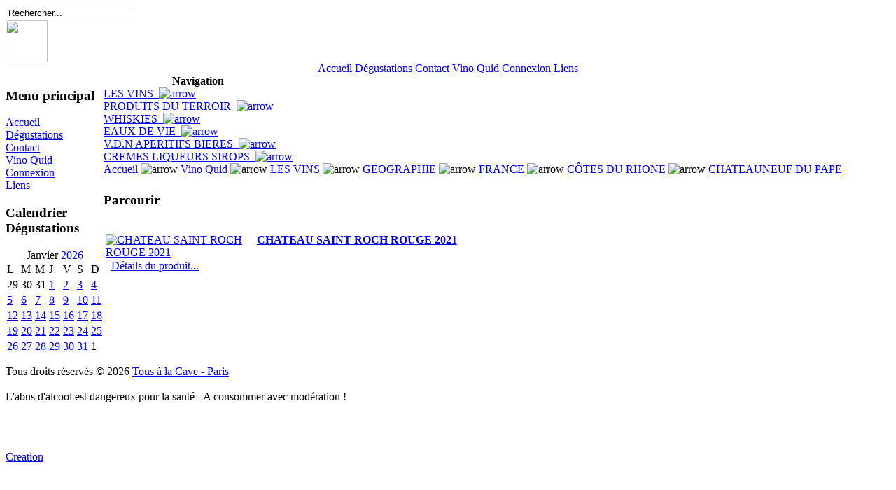

--- FILE ---
content_type: text/html
request_url: http://www.tousalacave.com/component/option,com_virtuemart/page,shop.browse/category_id,163/Itemid,5/
body_size: 12032
content:
<?xml version="1.0" encoding="iso-8859-1"?> <!DOCTYPE html PUBLIC "-//W3C//DTD XHTML 1.0 Transitional//EN" "http://www.w3.org/TR/xhtml1/DTD/xhtml1-transitional.dtd"> <html xmlns="http://www.w3.org/1999/xhtml">  <!-- author: raduga http://mambasana.ru copyright: GNU/GPL -->  <head> <title>Tous à la Cave - Paris - CHATEAUNEUF DU PAPE</title>
<meta name="description" content="Caviste indépendantiste - Paris 13 éme. A la découverte de vins qui sortent des sentiers battus, dégustations régulières" />
<meta name="keywords" content="cave, vin, paris, dégustation, cépage, appellation, région, terroir, pays, vignoble, AOC, domaine, chateau, champagne, caviste, bouteille" />
<meta name="Generator" content="Joomla! - Copyright (C) 2005 - 2007 Open Source Matters. All rights reserved." />
<meta name="robots" content="index, follow" />
<script type="text/javascript" src="http://www.tousalacave.com/components/com_virtuemart/js/sleight.js"></script>
<link type="text/css" rel="stylesheet" media="screen, projection" href="http://www.tousalacave.com/components/com_virtuemart/css/shop.css" />
<base href="http://www.tousalacave.com/" />
	<link rel="shortcut icon" href="http://www.tousalacave.com/images/favicon.ico" />
	  <meta http-equiv="Content-Type" content="text/html; charset=iso-8859-1" /> <link rel="stylesheet" href="http://www.tousalacave.com/templates/bizcity/css/template_css.css" type="text/css"/><link rel="shortcut icon" href="http://www.tousalacave.com/templates/bizcity/favicon.ico" /> </head>  <body id="body"> <div id="logo">  <div  id="top_bar"><img border="0" src="http://www.tousalacave.com/templates/bizcity/images/space.gif" alt="" width="96" height="50" usemap="#Map" /> 
<form action="index.php?option=com_search" method="get">
	<div class="search">
		<input name="searchword" id="mod_search_searchword" maxlength="20" alt="search" class="inputbox" type="text" size="20" value="Rechercher..."  onblur="if(this.value=='') this.value='Rechercher...';" onfocus="if(this.value=='Rechercher...') this.value='';" />	</div>

	<input type="hidden" name="option" value="com_search" />
	<input type="hidden" name="Itemid" value="" />	
</form><a href="http://www.tousalacave.com/media/deezer.html" target="wclose"
onclick="window.open('http://www.tousalacave.com/media/deezer.html','wclose',
'width=195,height=250,toolbar=no,status=no,left=20,top=30')">
<img src="http://www.tousalacave.com/media/logo-music.gif" width="60" height="60" border="0"></a>  </div> </div>  			<div align="center" >
<div class="moduletable-topnav">
<a href="http://www.tousalacave.com/component/option,com_frontpage/Itemid,1/" class="topnav" >Accueil</a>
<a href="http://www.tousalacave.com/component/option,com_events/Itemid,2/" class="topnav" >Dégustations</a>
<a href="http://www.tousalacave.com/component/option,com_contact/task,view/contact_id,1/Itemid,3/" class="topnav" >Contact</a>
<a href="http://www.tousalacave.com/component/option,com_virtuemart/Itemid,5/" class="topnav" id="current">Vino Quid</a>
<a href="http://www.tousalacave.com/component/option,com_login/Itemid,6/" class="topnav" >Connexion</a>
<a href="http://www.tousalacave.com/component/option,com_weblinks/catid,4/Itemid,7/" class="topnav" >Liens</a>
</div></div> 			<div id="clear"></div> 			 			  <table width="100%" border="0" align="center" cellpadding="0" cellspacing="0"  id="centertb"> 			  <tr>   			  <td  valign="top" class="leftcol"> 			  <div> 			  		<div class="module">
			<div>
				<div>
					<div>
						<h3>Menu principal</h3>
<table width="100%" border="0" cellpadding="0" cellspacing="0">
<tr align="left"><td><a href="http://www.tousalacave.com/component/option,com_frontpage/Itemid,1/" class="mainlevel" >Accueil</a></td></tr>
<tr align="left"><td><a href="http://www.tousalacave.com/component/option,com_events/Itemid,2/" class="mainlevel" >Dégustations</a></td></tr>
<tr align="left"><td><a href="http://www.tousalacave.com/component/option,com_contact/task,view/contact_id,1/Itemid,3/" class="mainlevel" >Contact</a></td></tr>
<tr align="left"><td><a href="http://www.tousalacave.com/component/option,com_virtuemart/Itemid,5/" class="mainlevel" id="active_menu">Vino Quid</a></td></tr>
<tr align="left"><td><a href="http://www.tousalacave.com/component/option,com_login/Itemid,6/" class="mainlevel" >Connexion</a></td></tr>
<tr align="left"><td><a href="http://www.tousalacave.com/component/option,com_weblinks/catid,4/Itemid,7/" class="mainlevel" >Liens</a></td></tr>
</table>					</div>
				</div>
			</div>
		</div>
				<div class="module">
			<div>
				<div>
					<div>
						<h3>Calendrier Dégustations</h3>
<link href='modules/mod_events_cal.css' rel='stylesheet' type='text/css' />
<table cellpadding="0" cellspacing="0" width="140" align="center" class="mod_events_monthyear">
<tr >
<td align="center">Janvier
<a class="mod_events_link" href="http://www.tousalacave.com/component/option,com_events/Itemid,2/catids,3/task,view_year/month,01/year,2026/" title="Voir le calendrier - année actuelle">2026</a>
</td></tr>
</table>
<table align="center" class="mod_events_table" cellspacing="0" cellpadding="2">
<tr class="mod_events_dayname">
<td class='mod_events_td_dayname'>L</td>
<td class='mod_events_td_dayname'>M</td>
<td class='mod_events_td_dayname'>M</td>
<td class='mod_events_td_dayname'>J</td>
<td class='mod_events_td_dayname'>V</td>
<td class='mod_events_td_dayname'><span class="saturday">S</span></td>
<td class='mod_events_td_dayname'><span class="sunday">D</span></td>
</tr>
<tr>
<td class='mod_events_td_dayoutofmonth'>29</td>
<td class='mod_events_td_dayoutofmonth'>30</td>
<td class='mod_events_td_dayoutofmonth'>31</td>
<td class='mod_events_td_daynoevents'><a class='mod_events_daylink' href='http://www.tousalacave.com/component/option,com_events/task,view_day/year,2026/month,01/day,01/Itemid,2/catids,3/' title='Voir le calendrier - jour actuel'>1</a></td>
<td class='mod_events_td_daynoevents'><a class='mod_events_daylink' href='http://www.tousalacave.com/component/option,com_events/task,view_day/year,2026/month,01/day,02/Itemid,2/catids,3/' title='Voir le calendrier - jour actuel'>2</a></td>
<td class='mod_events_td_daynoevents'><a class='mod_events_daylink' href='http://www.tousalacave.com/component/option,com_events/task,view_day/year,2026/month,01/day,03/Itemid,2/catids,3/' title='Voir le calendrier - jour actuel'>3</a></td>
<td class='mod_events_td_daynoevents'><a class='mod_events_daylink' href='http://www.tousalacave.com/component/option,com_events/task,view_day/year,2026/month,01/day,04/Itemid,2/catids,3/' title='Voir le calendrier - jour actuel'>4</a></td>
</tr>
<tr><td class='mod_events_td_daynoevents'><a class='mod_events_daylink' href='http://www.tousalacave.com/component/option,com_events/task,view_day/year,2026/month,01/day,05/Itemid,2/catids,3/' title='Voir le calendrier - jour actuel'>5</a></td>
<td class='mod_events_td_daynoevents'><a class='mod_events_daylink' href='http://www.tousalacave.com/component/option,com_events/task,view_day/year,2026/month,01/day,06/Itemid,2/catids,3/' title='Voir le calendrier - jour actuel'>6</a></td>
<td class='mod_events_td_daynoevents'><a class='mod_events_daylink' href='http://www.tousalacave.com/component/option,com_events/task,view_day/year,2026/month,01/day,07/Itemid,2/catids,3/' title='Voir le calendrier - jour actuel'>7</a></td>
<td class='mod_events_td_daynoevents'><a class='mod_events_daylink' href='http://www.tousalacave.com/component/option,com_events/task,view_day/year,2026/month,01/day,08/Itemid,2/catids,3/' title='Voir le calendrier - jour actuel'>8</a></td>
<td class='mod_events_td_daynoevents'><a class='mod_events_daylink' href='http://www.tousalacave.com/component/option,com_events/task,view_day/year,2026/month,01/day,09/Itemid,2/catids,3/' title='Voir le calendrier - jour actuel'>9</a></td>
<td class='mod_events_td_daynoevents'><a class='mod_events_daylink' href='http://www.tousalacave.com/component/option,com_events/task,view_day/year,2026/month,01/day,10/Itemid,2/catids,3/' title='Voir le calendrier - jour actuel'>10</a></td>
<td class='mod_events_td_daynoevents'><a class='mod_events_daylink' href='http://www.tousalacave.com/component/option,com_events/task,view_day/year,2026/month,01/day,11/Itemid,2/catids,3/' title='Voir le calendrier - jour actuel'>11</a></td>
</tr>
<tr><td class='mod_events_td_daynoevents'><a class='mod_events_daylink' href='http://www.tousalacave.com/component/option,com_events/task,view_day/year,2026/month,01/day,12/Itemid,2/catids,3/' title='Voir le calendrier - jour actuel'>12</a></td>
<td class='mod_events_td_daynoevents'><a class='mod_events_daylink' href='http://www.tousalacave.com/component/option,com_events/task,view_day/year,2026/month,01/day,13/Itemid,2/catids,3/' title='Voir le calendrier - jour actuel'>13</a></td>
<td class='mod_events_td_daynoevents'><a class='mod_events_daylink' href='http://www.tousalacave.com/component/option,com_events/task,view_day/year,2026/month,01/day,14/Itemid,2/catids,3/' title='Voir le calendrier - jour actuel'>14</a></td>
<td class='mod_events_td_daynoevents'><a class='mod_events_daylink' href='http://www.tousalacave.com/component/option,com_events/task,view_day/year,2026/month,01/day,15/Itemid,2/catids,3/' title='Voir le calendrier - jour actuel'>15</a></td>
<td class='mod_events_td_daynoevents'><a class='mod_events_daylink' href='http://www.tousalacave.com/component/option,com_events/task,view_day/year,2026/month,01/day,16/Itemid,2/catids,3/' title='Voir le calendrier - jour actuel'>16</a></td>
<td class='mod_events_td_daynoevents'><a class='mod_events_daylink' href='http://www.tousalacave.com/component/option,com_events/task,view_day/year,2026/month,01/day,17/Itemid,2/catids,3/' title='Voir le calendrier - jour actuel'>17</a></td>
<td class='mod_events_td_daynoevents'><a class='mod_events_daylink' href='http://www.tousalacave.com/component/option,com_events/task,view_day/year,2026/month,01/day,18/Itemid,2/catids,3/' title='Voir le calendrier - jour actuel'>18</a></td>
</tr>
<tr><td class='mod_events_td_daynoevents'><a class='mod_events_daylink' href='http://www.tousalacave.com/component/option,com_events/task,view_day/year,2026/month,01/day,19/Itemid,2/catids,3/' title='Voir le calendrier - jour actuel'>19</a></td>
<td class='mod_events_td_daynoevents'><a class='mod_events_daylink' href='http://www.tousalacave.com/component/option,com_events/task,view_day/year,2026/month,01/day,20/Itemid,2/catids,3/' title='Voir le calendrier - jour actuel'>20</a></td>
<td class='mod_events_td_daynoevents'><a class='mod_events_daylink' href='http://www.tousalacave.com/component/option,com_events/task,view_day/year,2026/month,01/day,21/Itemid,2/catids,3/' title='Voir le calendrier - jour actuel'>21</a></td>
<td class='mod_events_td_daynoevents'><a class='mod_events_daylink' href='http://www.tousalacave.com/component/option,com_events/task,view_day/year,2026/month,01/day,22/Itemid,2/catids,3/' title='Voir le calendrier - jour actuel'>22</a></td>
<td class='mod_events_td_daynoevents'><a class='mod_events_daylink' href='http://www.tousalacave.com/component/option,com_events/task,view_day/year,2026/month,01/day,23/Itemid,2/catids,3/' title='Voir le calendrier - jour actuel'>23</a></td>
<td class='mod_events_td_daynoevents'><a class='mod_events_daylink' href='http://www.tousalacave.com/component/option,com_events/task,view_day/year,2026/month,01/day,24/Itemid,2/catids,3/' title='Voir le calendrier - jour actuel'>24</a></td>
<td class='mod_events_td_daynoevents'><a class='mod_events_daylink' href='http://www.tousalacave.com/component/option,com_events/task,view_day/year,2026/month,01/day,25/Itemid,2/catids,3/' title='Voir le calendrier - jour actuel'>25</a></td>
</tr>
<tr><td class='mod_events_td_daynoevents'><a class='mod_events_daylink' href='http://www.tousalacave.com/component/option,com_events/task,view_day/year,2026/month,01/day,26/Itemid,2/catids,3/' title='Voir le calendrier - jour actuel'>26</a></td>
<td class='mod_events_td_daynoevents'><a class='mod_events_daylink' href='http://www.tousalacave.com/component/option,com_events/task,view_day/year,2026/month,01/day,27/Itemid,2/catids,3/' title='Voir le calendrier - jour actuel'>27</a></td>
<td class='mod_events_td_todaynoevents'><a class='mod_events_daylink' href='http://www.tousalacave.com/component/option,com_events/task,view_day/year,2026/month,01/day,28/Itemid,2/catids,3/' title='Voir le calendrier - jour actuel'>28</a></td>
<td class='mod_events_td_daynoevents'><a class='mod_events_daylink' href='http://www.tousalacave.com/component/option,com_events/task,view_day/year,2026/month,01/day,29/Itemid,2/catids,3/' title='Voir le calendrier - jour actuel'>29</a></td>
<td class='mod_events_td_daynoevents'><a class='mod_events_daylink' href='http://www.tousalacave.com/component/option,com_events/task,view_day/year,2026/month,01/day,30/Itemid,2/catids,3/' title='Voir le calendrier - jour actuel'>30</a></td>
<td class='mod_events_td_daynoevents'><a class='mod_events_daylink' href='http://www.tousalacave.com/component/option,com_events/task,view_day/year,2026/month,01/day,31/Itemid,2/catids,3/' title='Voir le calendrier - jour actuel'>31</a></td>
<td class="mod_events_td_dayoutofmonth">1</td>
</tr></table>
					</div>
				</div>
			</div>
		</div>
				<div class="module">
			<div>
				<div>
					<div>
											</div>
				</div>
			</div>
		</div>
		 			  </div> 			  </td>   		 <td valign="top"  width="100%" id="contenttb">  		 <table width="100%"  border="0" cellspacing="0" cellpadding="0">     <tr>   					<td valign="top" class="contentmod"> 					<div> 							<table cellpadding="0" cellspacing="0" class="moduletable">
					<tr>
				<th valign="top">
					Navigation				</th>
			</tr>
					<tr>
			<td>
				<!-- Begin menu -->

			<link rel="stylesheet" type="text/css" href="http://www.tousalacave.com/modules/vm_transmenu/transmenuv.css" />
			<script type="text/javascript" src="http://www.tousalacave.com/modules/vm_transmenu/transmenu.js"></script>
		<div id="wrap"><div id="menu"><table cellpadding="0" cellspacing="0" border="0"><tr><td><a href="http://www.tousalacave.com/component/option,com_virtuemart/page,shop.browse/category_id,1/Itemid,5/" class="mainlevel" id="menu1">LES VINS&nbsp;&nbsp;<img border="0" src="http://www.tousalacave.com/modules/vm_transmenu/img/tabarrow.gif" alt="arrow" /></a></td></tr><tr><td><a href="http://www.tousalacave.com/component/option,com_virtuemart/page,shop.browse/category_id,95/Itemid,5/" class="mainlevel" id="menu95">PRODUITS DU TERROIR&nbsp;&nbsp;<img border="0" src="http://www.tousalacave.com/modules/vm_transmenu/img/tabarrow.gif" alt="arrow" /></a></td></tr><tr><td><a href="http://www.tousalacave.com/component/option,com_virtuemart/page,shop.browse/category_id,105/Itemid,5/" class="mainlevel" id="menu105">WHISKIES&nbsp;&nbsp;<img border="0" src="http://www.tousalacave.com/modules/vm_transmenu/img/tabarrow.gif" alt="arrow" /></a></td></tr><tr><td><a href="http://www.tousalacave.com/component/option,com_virtuemart/page,shop.browse/category_id,106/Itemid,5/" class="mainlevel" id="menu106">EAUX DE VIE&nbsp;&nbsp;<img border="0" src="http://www.tousalacave.com/modules/vm_transmenu/img/tabarrow.gif" alt="arrow" /></a></td></tr><tr><td><a href="http://www.tousalacave.com/component/option,com_virtuemart/page,shop.browse/category_id,257/Itemid,5/" class="mainlevel" id="menu257">V.D.N APERITIFS BIERES&nbsp;&nbsp;<img border="0" src="http://www.tousalacave.com/modules/vm_transmenu/img/tabarrow.gif" alt="arrow" /></a></td></tr><tr><td><a href="http://www.tousalacave.com/component/option,com_virtuemart/page,shop.browse/category_id,258/Itemid,5/" class="mainlevel" id="menu258">CREMES LIQUEURS SIROPS&nbsp;&nbsp;<img border="0" src="http://www.tousalacave.com/modules/vm_transmenu/img/tabarrow.gif" alt="arrow" /></a></td></tr></table></div></div>
			<script type="text/javascript">
			if (TransMenu.isSupported()) {
				TransMenu.updateImgPath('http://www.tousalacave.com/modules/vm_transmenu/');
				var ms = new TransMenuSet(TransMenu.direction.right, 0, 0, TransMenu.reference.topRight);
				TransMenu.subpad_x = 1;
				TransMenu.subpad_y = 0;

			var tmenu1 = ms.addMenu(document.getElementById("menu1"));
tmenu1.addItem("COULEURS", "http://www.tousalacave.com/component/option,com_virtuemart/page,shop.browse/category_id,3/Itemid,5/", -1, 0);
var tmenu3 = tmenu1.addMenu(tmenu1.items[0]);
tmenu3.addItem("BLANC", "http://www.tousalacave.com/component/option,com_virtuemart/page,shop.browse/category_id,11/Itemid,5/", -1, 0);
tmenu3.addItem("ROSE", "http://www.tousalacave.com/component/option,com_virtuemart/page,shop.browse/category_id,13/Itemid,5/", -1, 0);
tmenu3.addItem("ROUGE", "http://www.tousalacave.com/component/option,com_virtuemart/page,shop.browse/category_id,12/Itemid,5/", -1, 0);
tmenu1.addItem("CEPAGES", "http://www.tousalacave.com/component/option,com_virtuemart/page,shop.browse/category_id,4/Itemid,5/", -1, 0);
var tmenu4 = tmenu1.addMenu(tmenu1.items[1]);
tmenu4.addItem("BLANCS  A JUS BLANC", "http://www.tousalacave.com/component/option,com_virtuemart/page,shop.browse/category_id,235/Itemid,5/", -1, 0);
var tmenu235 = tmenu4.addMenu(tmenu4.items[0]);
tmenu235.addItem("ALBARINO", "http://www.tousalacave.com/component/option,com_virtuemart/page,shop.browse/category_id,290/Itemid,5/", -1, 0);
tmenu235.addItem("ALIGOTE", "http://www.tousalacave.com/component/option,com_virtuemart/page,shop.browse/category_id,65/Itemid,5/", -1, 0);
tmenu235.addItem("ALTESSE", "http://www.tousalacave.com/component/option,com_virtuemart/page,shop.browse/category_id,77/Itemid,5/", -1, 0);
tmenu235.addItem("ARRILOBA", "http://www.tousalacave.com/component/option,com_virtuemart/page,shop.browse/category_id,497/Itemid,5/", -1, 0);
tmenu235.addItem("ASSYRTIKO", "http://www.tousalacave.com/component/option,com_virtuemart/page,shop.browse/category_id,548/Itemid,5/", -1, 0);
tmenu235.addItem("AUXERROIS BLANC ou PINOT AUXERROIS", "http://www.tousalacave.com/component/option,com_virtuemart/page,shop.browse/category_id,58/Itemid,5/", -1, 0);
tmenu235.addItem("BAROQUE", "http://www.tousalacave.com/component/option,com_virtuemart/page,shop.browse/category_id,509/Itemid,5/", -1, 0);
tmenu235.addItem("BOURBOULENC", "http://www.tousalacave.com/component/option,com_virtuemart/page,shop.browse/category_id,81/Itemid,5/", -1, 0);
tmenu235.addItem("BUAL", "http://www.tousalacave.com/component/option,com_virtuemart/page,shop.browse/category_id,310/Itemid,5/", -1, 0);
tmenu235.addItem("CAMARALET", "http://www.tousalacave.com/component/option,com_virtuemart/page,shop.browse/category_id,85/Itemid,5/", -1, 0);
tmenu235.addItem("CARIGNAN BLANC", "http://www.tousalacave.com/component/option,com_virtuemart/page,shop.browse/category_id,417/Itemid,5/", -1, 0);
tmenu235.addItem("CHARDONNAY", "http://www.tousalacave.com/component/option,com_virtuemart/page,shop.browse/category_id,66/Itemid,5/", -1, 0);
tmenu235.addItem("CHASSELAS", "http://www.tousalacave.com/component/option,com_virtuemart/page,shop.browse/category_id,350/Itemid,5/", -1, 0);
tmenu235.addItem("CHENIN", "http://www.tousalacave.com/component/option,com_virtuemart/page,shop.browse/category_id,47/Itemid,5/", -1, 0);
tmenu235.addItem("CLAIRETTE", "http://www.tousalacave.com/component/option,com_virtuemart/page,shop.browse/category_id,80/Itemid,5/", -1, 0);
tmenu235.addItem("COLOMBARD", "http://www.tousalacave.com/component/option,com_virtuemart/page,shop.browse/category_id,207/Itemid,5/", -1, 0);
tmenu235.addItem("COURBU BLANC", "http://www.tousalacave.com/component/option,com_virtuemart/page,shop.browse/category_id,209/Itemid,5/", -1, 0);
tmenu235.addItem("FERNAO PIRES", "http://www.tousalacave.com/component/option,com_virtuemart/page,shop.browse/category_id,328/Itemid,5/", -1, 0);
tmenu235.addItem("FOLLE BLANCHE", "http://www.tousalacave.com/component/option,com_virtuemart/page,shop.browse/category_id,56/Itemid,5/", -1, 0);
tmenu235.addItem("FURMINT", "http://www.tousalacave.com/component/option,com_virtuemart/page,shop.browse/category_id,295/Itemid,5/", -1, 0);
tmenu235.addItem("GARGANEGA", "http://www.tousalacave.com/component/option,com_virtuemart/page,shop.browse/category_id,545/Itemid,5/", -1, 0);
tmenu235.addItem("GEWURZTRAMINER", "http://www.tousalacave.com/component/option,com_virtuemart/page,shop.browse/category_id,62/Itemid,5/", -1, 0);
tmenu235.addItem("GRENACHE BLANC", "http://www.tousalacave.com/component/option,com_virtuemart/page,shop.browse/category_id,312/Itemid,5/", -1, 0);
tmenu235.addItem("GRENACHE GRIS", "http://www.tousalacave.com/component/option,com_virtuemart/page,shop.browse/category_id,313/Itemid,5/", -1, 0);
tmenu235.addItem("GROS MANSENG", "http://www.tousalacave.com/component/option,com_virtuemart/page,shop.browse/category_id,211/Itemid,5/", -1, 0);
tmenu235.addItem("GRÜNER VELTLINER", "http://www.tousalacave.com/component/option,com_virtuemart/page,shop.browse/category_id,490/Itemid,5/", -1, 0);
tmenu235.addItem("HARSLEVLÜ", "http://www.tousalacave.com/component/option,com_virtuemart/page,shop.browse/category_id,296/Itemid,5/", -1, 0);
tmenu235.addItem("HONDARRIBI ZURI", "http://www.tousalacave.com/component/option,com_virtuemart/page,shop.browse/category_id,433/Itemid,5/", -1, 0);
tmenu235.addItem("JACQUERE", "http://www.tousalacave.com/component/option,com_virtuemart/page,shop.browse/category_id,83/Itemid,5/", -1, 0);
tmenu235.addItem("KLEVENER de HEILIGENSTEIN", "http://www.tousalacave.com/component/option,com_virtuemart/page,shop.browse/category_id,368/Itemid,5/", -1, 0);
tmenu235.addItem("LAUZET", "http://www.tousalacave.com/component/option,com_virtuemart/page,shop.browse/category_id,84/Itemid,5/", -1, 0);
tmenu235.addItem("LEN DE L\'EL", "http://www.tousalacave.com/component/option,com_virtuemart/page,shop.browse/category_id,212/Itemid,5/", -1, 0);
tmenu235.addItem("MACABEU ou VIURA", "http://www.tousalacave.com/component/option,com_virtuemart/page,shop.browse/category_id,86/Itemid,5/", -1, 0);
tmenu235.addItem("MALVAZIA", "http://www.tousalacave.com/component/option,com_virtuemart/page,shop.browse/category_id,311/Itemid,5/", -1, 0);
tmenu235.addItem("MARSANNE", "http://www.tousalacave.com/component/option,com_virtuemart/page,shop.browse/category_id,67/Itemid,5/", -1, 0);
tmenu235.addItem("MAUZAC", "http://www.tousalacave.com/component/option,com_virtuemart/page,shop.browse/category_id,214/Itemid,5/", -1, 0);
tmenu235.addItem("MELON de BOURGOGNE", "http://www.tousalacave.com/component/option,com_virtuemart/page,shop.browse/category_id,55/Itemid,5/", -1, 0);
tmenu235.addItem("MÜLLER THURGAU", "http://www.tousalacave.com/component/option,com_virtuemart/page,shop.browse/category_id,90/Itemid,5/", -1, 0);
tmenu235.addItem("MUSCADELLE", "http://www.tousalacave.com/component/option,com_virtuemart/page,shop.browse/category_id,88/Itemid,5/", -1, 0);
tmenu235.addItem("MUSCAT", "http://www.tousalacave.com/component/option,com_virtuemart/page,shop.browse/category_id,59/Itemid,5/", -1, 0);
tmenu235.addItem("MUSKOTALY", "http://www.tousalacave.com/component/option,com_virtuemart/page,shop.browse/category_id,297/Itemid,5/", -1, 0);
tmenu235.addItem("PALOMINO", "http://www.tousalacave.com/component/option,com_virtuemart/page,shop.browse/category_id,288/Itemid,5/", -1, 0);
tmenu235.addItem("PARELLADA", "http://www.tousalacave.com/component/option,com_virtuemart/page,shop.browse/category_id,384/Itemid,5/", -1, 0);
tmenu235.addItem("PASSERINA", "http://www.tousalacave.com/component/option,com_virtuemart/page,shop.browse/category_id,488/Itemid,5/", -1, 0);
tmenu235.addItem("PECORINO", "http://www.tousalacave.com/component/option,com_virtuemart/page,shop.browse/category_id,487/Itemid,5/", -1, 0);
tmenu235.addItem("PEDRO XIMENEZ", "http://www.tousalacave.com/component/option,com_virtuemart/page,shop.browse/category_id,287/Itemid,5/", -1, 0);
tmenu235.addItem("PETIT MANSENG", "http://www.tousalacave.com/component/option,com_virtuemart/page,shop.browse/category_id,68/Itemid,5/", -1, 0);
tmenu235.addItem("PICPOUL", "http://www.tousalacave.com/component/option,com_virtuemart/page,shop.browse/category_id,76/Itemid,5/", -1, 0);
tmenu235.addItem("PINOT BLANC", "http://www.tousalacave.com/component/option,com_virtuemart/page,shop.browse/category_id,321/Itemid,5/", -1, 0);
tmenu235.addItem("PINOT GRIS", "http://www.tousalacave.com/component/option,com_virtuemart/page,shop.browse/category_id,61/Itemid,5/", -1, 0);
tmenu235.addItem("PROSECCO", "http://www.tousalacave.com/component/option,com_virtuemart/page,shop.browse/category_id,438/Itemid,5/", -1, 0);
tmenu235.addItem("RIESLING", "http://www.tousalacave.com/component/option,com_virtuemart/page,shop.browse/category_id,60/Itemid,5/", -1, 0);
tmenu235.addItem("ROBOLA", "http://www.tousalacave.com/component/option,com_virtuemart/page,shop.browse/category_id,549/Itemid,5/", -1, 0);
tmenu235.addItem("ROMORANTIN", "http://www.tousalacave.com/component/option,com_virtuemart/page,shop.browse/category_id,51/Itemid,5/", -1, 0);
tmenu235.addItem("ROUSSANNE", "http://www.tousalacave.com/component/option,com_virtuemart/page,shop.browse/category_id,69/Itemid,5/", -1, 0);
tmenu235.addItem("SAUVIGNON", "http://www.tousalacave.com/component/option,com_virtuemart/page,shop.browse/category_id,28/Itemid,5/", -1, 0);
tmenu235.addItem("SAVAGNIN", "http://www.tousalacave.com/component/option,com_virtuemart/page,shop.browse/category_id,217/Itemid,5/", -1, 0);
tmenu235.addItem("SAVATIANO", "http://www.tousalacave.com/component/option,com_virtuemart/page,shop.browse/category_id,550/Itemid,5/", -1, 0);
tmenu235.addItem("SEMILLON", "http://www.tousalacave.com/component/option,com_virtuemart/page,shop.browse/category_id,70/Itemid,5/", -1, 0);
tmenu235.addItem("SERCIAL", "http://www.tousalacave.com/component/option,com_virtuemart/page,shop.browse/category_id,309/Itemid,5/", -1, 0);
tmenu235.addItem("SYLVANER", "http://www.tousalacave.com/component/option,com_virtuemart/page,shop.browse/category_id,57/Itemid,5/", -1, 0);
tmenu235.addItem("TERRET", "http://www.tousalacave.com/component/option,com_virtuemart/page,shop.browse/category_id,221/Itemid,5/", -1, 0);
tmenu235.addItem("TORRONTES", "http://www.tousalacave.com/component/option,com_virtuemart/page,shop.browse/category_id,292/Itemid,5/", -1, 0);
tmenu235.addItem("TREBBIANO", "http://www.tousalacave.com/component/option,com_virtuemart/page,shop.browse/category_id,486/Itemid,5/", -1, 0);
tmenu235.addItem("TRESSALLIER", "http://www.tousalacave.com/component/option,com_virtuemart/page,shop.browse/category_id,413/Itemid,5/", -1, 0);
tmenu235.addItem("UGNI BLANC", "http://www.tousalacave.com/component/option,com_virtuemart/page,shop.browse/category_id,222/Itemid,5/", -1, 0);
tmenu235.addItem("VERDELHO", "http://www.tousalacave.com/component/option,com_virtuemart/page,shop.browse/category_id,291/Itemid,5/", -1, 0);
tmenu235.addItem("VERMENTINO", "http://www.tousalacave.com/component/option,com_virtuemart/page,shop.browse/category_id,223/Itemid,5/", -1, 0);
tmenu235.addItem("VIOGNIER", "http://www.tousalacave.com/component/option,com_virtuemart/page,shop.browse/category_id,64/Itemid,5/", -1, 0);
tmenu235.addItem("VITAL", "http://www.tousalacave.com/component/option,com_virtuemart/page,shop.browse/category_id,329/Itemid,5/", -1, 0);
tmenu235.addItem("XAREL-LO", "http://www.tousalacave.com/component/option,com_virtuemart/page,shop.browse/category_id,383/Itemid,5/", -1, 0);
tmenu4.addItem("ROUGES A JUS BLANC", "http://www.tousalacave.com/component/option,com_virtuemart/page,shop.browse/category_id,236/Itemid,5/", -1, 0);
var tmenu236 = tmenu4.addMenu(tmenu4.items[1]);
tmenu236.addItem("ALICANTE BOUSCHET", "http://www.tousalacave.com/component/option,com_virtuemart/page,shop.browse/category_id,303/Itemid,5/", -1, 0);
tmenu236.addItem("ANGLIANICO DEL VULTURE", "http://www.tousalacave.com/component/option,com_virtuemart/page,shop.browse/category_id,370/Itemid,5/", -1, 0);
tmenu236.addItem("ARAGONEZ", "http://www.tousalacave.com/component/option,com_virtuemart/page,shop.browse/category_id,301/Itemid,5/", -1, 0);
tmenu236.addItem("AUBUN", "http://www.tousalacave.com/component/option,com_virtuemart/page,shop.browse/category_id,437/Itemid,5/", -1, 0);
tmenu236.addItem("BAGA", "http://www.tousalacave.com/component/option,com_virtuemart/page,shop.browse/category_id,347/Itemid,5/", -1, 0);
tmenu236.addItem("BARBERA", "http://www.tousalacave.com/component/option,com_virtuemart/page,shop.browse/category_id,499/Itemid,5/", -1, 0);
tmenu236.addItem("BLEU PORTUGAIS", "http://www.tousalacave.com/component/option,com_virtuemart/page,shop.browse/category_id,91/Itemid,5/", -1, 0);
tmenu236.addItem("BONARDA", "http://www.tousalacave.com/component/option,com_virtuemart/page,shop.browse/category_id,387/Itemid,5/", -1, 0);
tmenu236.addItem("BRAQUET ou BRACHET", "http://www.tousalacave.com/component/option,com_virtuemart/page,shop.browse/category_id,539/Itemid,5/", -1, 0);
tmenu236.addItem("BRAUCOL ou FER SERVADOU", "http://www.tousalacave.com/component/option,com_virtuemart/page,shop.browse/category_id,210/Itemid,5/", -1, 0);
tmenu236.addItem("CABERNET FRANC", "http://www.tousalacave.com/component/option,com_virtuemart/page,shop.browse/category_id,48/Itemid,5/", -1, 0);
tmenu236.addItem("CABERNET SAUVIGNON", "http://www.tousalacave.com/component/option,com_virtuemart/page,shop.browse/category_id,71/Itemid,5/", -1, 0);
tmenu236.addItem("CARIGNAN", "http://www.tousalacave.com/component/option,com_virtuemart/page,shop.browse/category_id,79/Itemid,5/", -1, 0);
tmenu236.addItem("CARMENERE", "http://www.tousalacave.com/component/option,com_virtuemart/page,shop.browse/category_id,390/Itemid,5/", -1, 0);
tmenu236.addItem("CASTELAO", "http://www.tousalacave.com/component/option,com_virtuemart/page,shop.browse/category_id,302/Itemid,5/", -1, 0);
tmenu236.addItem("CESAR", "http://www.tousalacave.com/component/option,com_virtuemart/page,shop.browse/category_id,206/Itemid,5/", -1, 0);
tmenu236.addItem("CINSAULT", "http://www.tousalacave.com/component/option,com_virtuemart/page,shop.browse/category_id,205/Itemid,5/", -1, 0);
tmenu236.addItem("CÔT MALBEC AUXERROIS", "http://www.tousalacave.com/component/option,com_virtuemart/page,shop.browse/category_id,49/Itemid,5/", -1, 0);
tmenu236.addItem("COUNOISE", "http://www.tousalacave.com/component/option,com_virtuemart/page,shop.browse/category_id,208/Itemid,5/", -1, 0);
tmenu236.addItem("DURAS", "http://www.tousalacave.com/component/option,com_virtuemart/page,shop.browse/category_id,82/Itemid,5/", -1, 0);
tmenu236.addItem("FOLLE NOIRE ou FUELLA NERA", "http://www.tousalacave.com/component/option,com_virtuemart/page,shop.browse/category_id,527/Itemid,5/", -1, 0);
tmenu236.addItem("GAMARET", "http://www.tousalacave.com/component/option,com_virtuemart/page,shop.browse/category_id,479/Itemid,5/", -1, 0);
tmenu236.addItem("GAMAY", "http://www.tousalacave.com/component/option,com_virtuemart/page,shop.browse/category_id,50/Itemid,5/", -1, 0);
tmenu236.addItem("GRACIANO", "http://www.tousalacave.com/component/option,com_virtuemart/page,shop.browse/category_id,478/Itemid,5/", -1, 0);
tmenu236.addItem("GRENACHE GARNACHA CANNONAU", "http://www.tousalacave.com/component/option,com_virtuemart/page,shop.browse/category_id,120/Itemid,5/", -1, 0);
tmenu236.addItem("GROLLEAU", "http://www.tousalacave.com/component/option,com_virtuemart/page,shop.browse/category_id,52/Itemid,5/", -1, 0);
tmenu236.addItem("HONDARRIBI BELTZA", "http://www.tousalacave.com/component/option,com_virtuemart/page,shop.browse/category_id,507/Itemid,5/", -1, 0);
tmenu236.addItem("KEKFRANKOS", "http://www.tousalacave.com/component/option,com_virtuemart/page,shop.browse/category_id,294/Itemid,5/", -1, 0);
tmenu236.addItem("MARSELAN", "http://www.tousalacave.com/component/option,com_virtuemart/page,shop.browse/category_id,213/Itemid,5/", -1, 0);
tmenu236.addItem("MAZUELO", "http://www.tousalacave.com/component/option,com_virtuemart/page,shop.browse/category_id,305/Itemid,5/", -1, 0);
tmenu236.addItem("MENCIA", "http://www.tousalacave.com/component/option,com_virtuemart/page,shop.browse/category_id,476/Itemid,5/", -1, 0);
tmenu236.addItem("MERLOT", "http://www.tousalacave.com/component/option,com_virtuemart/page,shop.browse/category_id,46/Itemid,5/", -1, 0);
tmenu236.addItem("MONASTRELL", "http://www.tousalacave.com/component/option,com_virtuemart/page,shop.browse/category_id,432/Itemid,5/", -1, 0);
tmenu236.addItem("MONDEUSE", "http://www.tousalacave.com/component/option,com_virtuemart/page,shop.browse/category_id,87/Itemid,5/", -1, 0);
tmenu236.addItem("MONTEPULCIANO D\'ABRUZZO", "http://www.tousalacave.com/component/option,com_virtuemart/page,shop.browse/category_id,293/Itemid,5/", -1, 0);
tmenu236.addItem("MORRASTEL", "http://www.tousalacave.com/component/option,com_virtuemart/page,shop.browse/category_id,541/Itemid,5/", -1, 0);
tmenu236.addItem("MOURVEDRE", "http://www.tousalacave.com/component/option,com_virtuemart/page,shop.browse/category_id,72/Itemid,5/", -1, 0);
tmenu236.addItem("MUSCAT DE HAMBOURG", "http://www.tousalacave.com/component/option,com_virtuemart/page,shop.browse/category_id,89/Itemid,5/", -1, 0);
tmenu236.addItem("NEGRETTE ", "http://www.tousalacave.com/component/option,com_virtuemart/page,shop.browse/category_id,449/Itemid,5/", -1, 0);
tmenu236.addItem("NERELLO MASCALESE", "http://www.tousalacave.com/component/option,com_virtuemart/page,shop.browse/category_id,485/Itemid,5/", -1, 0);
tmenu236.addItem("NERO D\'AVOLA", "http://www.tousalacave.com/component/option,com_virtuemart/page,shop.browse/category_id,369/Itemid,5/", -1, 0);
tmenu236.addItem("NIELLUCCIO", "http://www.tousalacave.com/component/option,com_virtuemart/page,shop.browse/category_id,215/Itemid,5/", -1, 0);
tmenu236.addItem("PAÏS LISTAN PIETRO MISSION", "http://www.tousalacave.com/component/option,com_virtuemart/page,shop.browse/category_id,544/Itemid,5/", -1, 0);
tmenu236.addItem("PETIT VERDOT", "http://www.tousalacave.com/component/option,com_virtuemart/page,shop.browse/category_id,216/Itemid,5/", -1, 0);
tmenu236.addItem("PIEDIROSSO", "http://www.tousalacave.com/component/option,com_virtuemart/page,shop.browse/category_id,524/Itemid,5/", -1, 0);
tmenu236.addItem("PINEAU D\'AUNIS", "http://www.tousalacave.com/component/option,com_virtuemart/page,shop.browse/category_id,53/Itemid,5/", -1, 0);
tmenu236.addItem("PINOT MEUNIER", "http://www.tousalacave.com/component/option,com_virtuemart/page,shop.browse/category_id,73/Itemid,5/", -1, 0);
tmenu236.addItem("PINOT NOIR", "http://www.tousalacave.com/component/option,com_virtuemart/page,shop.browse/category_id,54/Itemid,5/", -1, 0);
tmenu236.addItem("PINOTAGE", "http://www.tousalacave.com/component/option,com_virtuemart/page,shop.browse/category_id,410/Itemid,5/", -1, 0);
tmenu236.addItem("PIñUELO", "http://www.tousalacave.com/component/option,com_virtuemart/page,shop.browse/category_id,531/Itemid,5/", -1, 0);
tmenu236.addItem("POULSARD", "http://www.tousalacave.com/component/option,com_virtuemart/page,shop.browse/category_id,75/Itemid,5/", -1, 0);
tmenu236.addItem("SAINT LAURENT", "http://www.tousalacave.com/component/option,com_virtuemart/page,shop.browse/category_id,505/Itemid,5/", -1, 0);
tmenu236.addItem("SANGIOVESE", "http://www.tousalacave.com/component/option,com_virtuemart/page,shop.browse/category_id,304/Itemid,5/", -1, 0);
tmenu236.addItem("SAPERAVI", "http://www.tousalacave.com/component/option,com_virtuemart/page,shop.browse/category_id,330/Itemid,5/", -1, 0);
tmenu236.addItem("SCIACCARELLU", "http://www.tousalacave.com/component/option,com_virtuemart/page,shop.browse/category_id,405/Itemid,5/", -1, 0);
tmenu236.addItem("SYRAH", "http://www.tousalacave.com/component/option,com_virtuemart/page,shop.browse/category_id,218/Itemid,5/", -1, 0);
tmenu236.addItem("TANNAT", "http://www.tousalacave.com/component/option,com_virtuemart/page,shop.browse/category_id,219/Itemid,5/", -1, 0);
tmenu236.addItem("TEMPRANILLO", "http://www.tousalacave.com/component/option,com_virtuemart/page,shop.browse/category_id,220/Itemid,5/", -1, 0);
tmenu236.addItem("TINTA RORIZ", "http://www.tousalacave.com/component/option,com_virtuemart/page,shop.browse/category_id,298/Itemid,5/", -1, 0);
tmenu236.addItem("TOURIGA NACIONAL", "http://www.tousalacave.com/component/option,com_virtuemart/page,shop.browse/category_id,299/Itemid,5/", -1, 0);
tmenu236.addItem("TRINCADEIRA", "http://www.tousalacave.com/component/option,com_virtuemart/page,shop.browse/category_id,300/Itemid,5/", -1, 0);
tmenu236.addItem("TROUSSEAU", "http://www.tousalacave.com/component/option,com_virtuemart/page,shop.browse/category_id,78/Itemid,5/", -1, 0);
tmenu236.addItem("ZINFANDEL", "http://www.tousalacave.com/component/option,com_virtuemart/page,shop.browse/category_id,484/Itemid,5/", -1, 0);
tmenu236.addItem("ZWEIGELT", "http://www.tousalacave.com/component/option,com_virtuemart/page,shop.browse/category_id,504/Itemid,5/", -1, 0);
tmenu236.addItem("XINOMAVRO", "http://www.tousalacave.com/component/option,com_virtuemart/page,shop.browse/category_id,546/Itemid,5/", -1, 0);
tmenu1.addItem("GEOGRAPHIE", "http://www.tousalacave.com/component/option,com_virtuemart/page,shop.browse/category_id,234/Itemid,5/", -1, 0);
var tmenu234 = tmenu1.addMenu(tmenu1.items[2]);
tmenu234.addItem("FRANCE", "http://www.tousalacave.com/component/option,com_virtuemart/page,shop.browse/category_id,7/Itemid,5/", -1, 0);
var tmenu7 = tmenu234.addMenu(tmenu234.items[0]);
tmenu7.addItem("ALSACE-MOSELLE", "http://www.tousalacave.com/component/option,com_virtuemart/page,shop.browse/category_id,92/Itemid,5/", -1, 0);
var tmenu92 = tmenu7.addMenu(tmenu7.items[0]);
tmenu92.addItem("ALSACE", "http://www.tousalacave.com/component/option,com_virtuemart/page,shop.browse/category_id,399/Itemid,5/", -1, 0);
tmenu92.addItem("ALSACE COTE DE ROUFFACH", "http://www.tousalacave.com/component/option,com_virtuemart/page,shop.browse/category_id,400/Itemid,5/", -1, 0);
tmenu92.addItem("ALSACE GEWURZTRAMINER", "http://www.tousalacave.com/component/option,com_virtuemart/page,shop.browse/category_id,138/Itemid,5/", -1, 0);
tmenu92.addItem("ALSACE GRAND CRU", "http://www.tousalacave.com/component/option,com_virtuemart/page,shop.browse/category_id,139/Itemid,5/", -1, 0);
tmenu92.addItem("ALSACE KLEVENER DE HEILIGENSTEIN", "http://www.tousalacave.com/component/option,com_virtuemart/page,shop.browse/category_id,140/Itemid,5/", -1, 0);
tmenu92.addItem("ALSACE MUSCAT", "http://www.tousalacave.com/component/option,com_virtuemart/page,shop.browse/category_id,141/Itemid,5/", -1, 0);
tmenu92.addItem("ALSACE PINOT BLANC", "http://www.tousalacave.com/component/option,com_virtuemart/page,shop.browse/category_id,322/Itemid,5/", -1, 0);
tmenu92.addItem("ALSACE PINOT GRIS", "http://www.tousalacave.com/component/option,com_virtuemart/page,shop.browse/category_id,142/Itemid,5/", -1, 0);
tmenu92.addItem("ALSACE PINOT NOIR", "http://www.tousalacave.com/component/option,com_virtuemart/page,shop.browse/category_id,143/Itemid,5/", -1, 0);
tmenu92.addItem("ALSACE RIESLING", "http://www.tousalacave.com/component/option,com_virtuemart/page,shop.browse/category_id,144/Itemid,5/", -1, 0);
tmenu92.addItem("ALSACE SYLVANER", "http://www.tousalacave.com/component/option,com_virtuemart/page,shop.browse/category_id,145/Itemid,5/", -1, 0);
tmenu92.addItem("CREMANT D\'ALSACE", "http://www.tousalacave.com/component/option,com_virtuemart/page,shop.browse/category_id,401/Itemid,5/", -1, 0);
tmenu92.addItem("MOSELLE", "http://www.tousalacave.com/component/option,com_virtuemart/page,shop.browse/category_id,146/Itemid,5/", -1, 0);
tmenu7.addItem("BOURGOGNE", "http://www.tousalacave.com/component/option,com_virtuemart/page,shop.browse/category_id,8/Itemid,5/", -1, 0);
var tmenu8 = tmenu7.addMenu(tmenu7.items[1]);
tmenu8.addItem("CHABLISIEN", "http://www.tousalacave.com/component/option,com_virtuemart/page,shop.browse/category_id,96/Itemid,5/", -1, 0);
var tmenu96 = tmenu8.addMenu(tmenu8.items[0]);
tmenu96.addItem("CHABLIS", "http://www.tousalacave.com/component/option,com_virtuemart/page,shop.browse/category_id,97/Itemid,5/", -1, 0);
tmenu96.addItem("CHABLIS 1er CRU", "http://www.tousalacave.com/component/option,com_virtuemart/page,shop.browse/category_id,187/Itemid,5/", -1, 0);
tmenu96.addItem("CHABLIS GRAND CRU", "http://www.tousalacave.com/component/option,com_virtuemart/page,shop.browse/category_id,346/Itemid,5/", -1, 0);
tmenu96.addItem("CHITRY", "http://www.tousalacave.com/component/option,com_virtuemart/page,shop.browse/category_id,99/Itemid,5/", -1, 0);
tmenu96.addItem("IRANCY", "http://www.tousalacave.com/component/option,com_virtuemart/page,shop.browse/category_id,98/Itemid,5/", -1, 0);
tmenu96.addItem("PETIT CHABLIS", "http://www.tousalacave.com/component/option,com_virtuemart/page,shop.browse/category_id,242/Itemid,5/", -1, 0);
tmenu8.addItem("CÔTE CHALONNAISE", "http://www.tousalacave.com/component/option,com_virtuemart/page,shop.browse/category_id,102/Itemid,5/", -1, 0);
var tmenu102 = tmenu8.addMenu(tmenu8.items[1]);
tmenu102.addItem("BOUZERON", "http://www.tousalacave.com/component/option,com_virtuemart/page,shop.browse/category_id,543/Itemid,5/", -1, 0);
tmenu102.addItem("GIVRY", "http://www.tousalacave.com/component/option,com_virtuemart/page,shop.browse/category_id,9/Itemid,5/", -1, 0);
tmenu102.addItem("MERCUREY", "http://www.tousalacave.com/component/option,com_virtuemart/page,shop.browse/category_id,192/Itemid,5/", -1, 0);
tmenu102.addItem("MONTAGNY", "http://www.tousalacave.com/component/option,com_virtuemart/page,shop.browse/category_id,351/Itemid,5/", -1, 0);
tmenu102.addItem("RULLY", "http://www.tousalacave.com/component/option,com_virtuemart/page,shop.browse/category_id,198/Itemid,5/", -1, 0);
tmenu8.addItem("CÔTE DE BEAUNE", "http://www.tousalacave.com/component/option,com_virtuemart/page,shop.browse/category_id,101/Itemid,5/", -1, 0);
var tmenu101 = tmenu8.addMenu(tmenu8.items[2]);
tmenu101.addItem("ALOXE CORTON", "http://www.tousalacave.com/component/option,com_virtuemart/page,shop.browse/category_id,356/Itemid,5/", -1, 0);
tmenu101.addItem("BEAUNE", "http://www.tousalacave.com/component/option,com_virtuemart/page,shop.browse/category_id,250/Itemid,5/", -1, 0);
tmenu101.addItem("BEAUNE 1er CRU", "http://www.tousalacave.com/component/option,com_virtuemart/page,shop.browse/category_id,357/Itemid,5/", -1, 0);
tmenu101.addItem("CHASSAGNE MONTRACHET", "http://www.tousalacave.com/component/option,com_virtuemart/page,shop.browse/category_id,246/Itemid,5/", -1, 0);
tmenu101.addItem("CHASSAGNE MONTRACHET 1er CRU", "http://www.tousalacave.com/component/option,com_virtuemart/page,shop.browse/category_id,395/Itemid,5/", -1, 0);
tmenu101.addItem("CORTON CHARLEMAGNE GRAND CRU", "http://www.tousalacave.com/component/option,com_virtuemart/page,shop.browse/category_id,344/Itemid,5/", -1, 0);
tmenu101.addItem("CORTON GRAND CRU", "http://www.tousalacave.com/component/option,com_virtuemart/page,shop.browse/category_id,343/Itemid,5/", -1, 0);
tmenu101.addItem("COTES DE BEAUNE VILLAGES", "http://www.tousalacave.com/component/option,com_virtuemart/page,shop.browse/category_id,418/Itemid,5/", -1, 0);
tmenu101.addItem("CRIOTS BATARD-MONTRACHET Grand Cru", "http://www.tousalacave.com/component/option,com_virtuemart/page,shop.browse/category_id,332/Itemid,5/", -1, 0);
tmenu101.addItem("HAUTES COTES DE BEAUNE", "http://www.tousalacave.com/component/option,com_virtuemart/page,shop.browse/category_id,244/Itemid,5/", -1, 0);
tmenu101.addItem("LADOIX", "http://www.tousalacave.com/component/option,com_virtuemart/page,shop.browse/category_id,455/Itemid,5/", -1, 0);
tmenu101.addItem("MARANGES", "http://www.tousalacave.com/component/option,com_virtuemart/page,shop.browse/category_id,191/Itemid,5/", -1, 0);
tmenu101.addItem("MEURSAULT", "http://www.tousalacave.com/component/option,com_virtuemart/page,shop.browse/category_id,193/Itemid,5/", -1, 0);
tmenu101.addItem("MONTHELIE BLANC", "http://www.tousalacave.com/component/option,com_virtuemart/page,shop.browse/category_id,354/Itemid,5/", -1, 0);
tmenu101.addItem("MONTHELIE ROUGE", "http://www.tousalacave.com/component/option,com_virtuemart/page,shop.browse/category_id,355/Itemid,5/", -1, 0);
tmenu101.addItem("PERNAND-VERGELESSES", "http://www.tousalacave.com/component/option,com_virtuemart/page,shop.browse/category_id,445/Itemid,5/", -1, 0);
tmenu101.addItem("POMMARD", "http://www.tousalacave.com/component/option,com_virtuemart/page,shop.browse/category_id,196/Itemid,5/", -1, 0);
tmenu101.addItem("PULIGNY MONTRACHET", "http://www.tousalacave.com/component/option,com_virtuemart/page,shop.browse/category_id,245/Itemid,5/", -1, 0);
tmenu101.addItem("SAINT AUBIN", "http://www.tousalacave.com/component/option,com_virtuemart/page,shop.browse/category_id,200/Itemid,5/", -1, 0);
tmenu101.addItem("SAINT ROMAIN ", "http://www.tousalacave.com/component/option,com_virtuemart/page,shop.browse/category_id,243/Itemid,5/", -1, 0);
tmenu101.addItem("SANTENAY", "http://www.tousalacave.com/component/option,com_virtuemart/page,shop.browse/category_id,201/Itemid,5/", -1, 0);
tmenu101.addItem("SAVIGNY LES BEAUNE", "http://www.tousalacave.com/component/option,com_virtuemart/page,shop.browse/category_id,202/Itemid,5/", -1, 0);
tmenu101.addItem("VOLNAY", "http://www.tousalacave.com/component/option,com_virtuemart/page,shop.browse/category_id,203/Itemid,5/", -1, 0);
tmenu8.addItem("CÔTE DE NUITS", "http://www.tousalacave.com/component/option,com_virtuemart/page,shop.browse/category_id,100/Itemid,5/", -1, 0);
var tmenu100 = tmenu8.addMenu(tmenu8.items[3]);
tmenu100.addItem("CHAMBERTIN", "http://www.tousalacave.com/component/option,com_virtuemart/page,shop.browse/category_id,249/Itemid,5/", -1, 0);
tmenu100.addItem("CHAMBOLLE MUSIGNY", "http://www.tousalacave.com/component/option,com_virtuemart/page,shop.browse/category_id,247/Itemid,5/", -1, 0);
tmenu100.addItem("CLOS DAINT DENIS GRAND CRU", "http://www.tousalacave.com/component/option,com_virtuemart/page,shop.browse/category_id,419/Itemid,5/", -1, 0);
tmenu100.addItem("CLOS DE VOUGEOT GRAND CRU", "http://www.tousalacave.com/component/option,com_virtuemart/page,shop.browse/category_id,528/Itemid,5/", -1, 0);
tmenu100.addItem("COTES DE NUITS VILLAGES", "http://www.tousalacave.com/component/option,com_virtuemart/page,shop.browse/category_id,353/Itemid,5/", -1, 0);
tmenu100.addItem("FIXIN", "http://www.tousalacave.com/component/option,com_virtuemart/page,shop.browse/category_id,515/Itemid,5/", -1, 0);
tmenu100.addItem("GEVREY CHAMBERTIN", "http://www.tousalacave.com/component/option,com_virtuemart/page,shop.browse/category_id,190/Itemid,5/", -1, 0);
tmenu100.addItem("HAUTES COTES DE NUITS", "http://www.tousalacave.com/component/option,com_virtuemart/page,shop.browse/category_id,241/Itemid,5/", -1, 0);
tmenu100.addItem("MARSANNAY", "http://www.tousalacave.com/component/option,com_virtuemart/page,shop.browse/category_id,495/Itemid,5/", -1, 0);
tmenu100.addItem("MOREY SAINT DENIS", "http://www.tousalacave.com/component/option,com_virtuemart/page,shop.browse/category_id,511/Itemid,5/", -1, 0);
tmenu100.addItem("NUITS SAINT GEORGES", "http://www.tousalacave.com/component/option,com_virtuemart/page,shop.browse/category_id,195/Itemid,5/", -1, 0);
tmenu100.addItem("VOSNE ROMANEE PREMIER CRU", "http://www.tousalacave.com/component/option,com_virtuemart/page,shop.browse/category_id,358/Itemid,5/", -1, 0);
tmenu100.addItem("VOUGEOT", "http://www.tousalacave.com/component/option,com_virtuemart/page,shop.browse/category_id,188/Itemid,5/", -1, 0);
tmenu8.addItem("MACONNAIS", "http://www.tousalacave.com/component/option,com_virtuemart/page,shop.browse/category_id,103/Itemid,5/", -1, 0);
var tmenu103 = tmenu8.addMenu(tmenu8.items[4]);
tmenu103.addItem("MACON IGE", "http://www.tousalacave.com/component/option,com_virtuemart/page,shop.browse/category_id,496/Itemid,5/", -1, 0);
tmenu103.addItem("MACON BURGY", "http://www.tousalacave.com/component/option,com_virtuemart/page,shop.browse/category_id,319/Itemid,5/", -1, 0);
tmenu103.addItem("VIRE-CLESSE", "http://www.tousalacave.com/component/option,com_virtuemart/page,shop.browse/category_id,542/Itemid,5/", -1, 0);
tmenu8.addItem("BOURGOGNE ALIGOTE", "http://www.tousalacave.com/component/option,com_virtuemart/page,shop.browse/category_id,185/Itemid,5/", -1, 0);
tmenu8.addItem("BOURGOGNE CHARDONNAY", "http://www.tousalacave.com/component/option,com_virtuemart/page,shop.browse/category_id,184/Itemid,5/", -1, 0);
tmenu8.addItem("BOURGOGNE PASSE TOUT GRAINS", "http://www.tousalacave.com/component/option,com_virtuemart/page,shop.browse/category_id,186/Itemid,5/", -1, 0);
tmenu8.addItem("BOURGOGNE PINOT NOIR", "http://www.tousalacave.com/component/option,com_virtuemart/page,shop.browse/category_id,516/Itemid,5/", -1, 0);
tmenu8.addItem("CREMANT DE BOURGOGNE", "http://www.tousalacave.com/component/option,com_virtuemart/page,shop.browse/category_id,517/Itemid,5/", -1, 0);
tmenu7.addItem("BEAUJOLAIS", "http://www.tousalacave.com/component/option,com_virtuemart/page,shop.browse/category_id,104/Itemid,5/", -1, 0);
var tmenu104 = tmenu7.addMenu(tmenu7.items[2]);
tmenu104.addItem("BEAUJOLAIS VILLAGES", "http://www.tousalacave.com/component/option,com_virtuemart/page,shop.browse/category_id,183/Itemid,5/", -1, 0);
tmenu104.addItem("COTEAUX DU LYONNAIS", "http://www.tousalacave.com/component/option,com_virtuemart/page,shop.browse/category_id,381/Itemid,5/", -1, 0);
tmenu104.addItem("COTES DE BROUILLY", "http://www.tousalacave.com/component/option,com_virtuemart/page,shop.browse/category_id,338/Itemid,5/", -1, 0);
tmenu104.addItem("FLEURIE", "http://www.tousalacave.com/component/option,com_virtuemart/page,shop.browse/category_id,189/Itemid,5/", -1, 0);
tmenu104.addItem("JULIENAS", "http://www.tousalacave.com/component/option,com_virtuemart/page,shop.browse/category_id,382/Itemid,5/", -1, 0);
tmenu104.addItem("MORGON", "http://www.tousalacave.com/component/option,com_virtuemart/page,shop.browse/category_id,194/Itemid,5/", -1, 0);
tmenu104.addItem("MOULIN A VENT", "http://www.tousalacave.com/component/option,com_virtuemart/page,shop.browse/category_id,444/Itemid,5/", -1, 0);
tmenu104.addItem("REGNIE", "http://www.tousalacave.com/component/option,com_virtuemart/page,shop.browse/category_id,197/Itemid,5/", -1, 0);
tmenu104.addItem("SAINT AMOUR", "http://www.tousalacave.com/component/option,com_virtuemart/page,shop.browse/category_id,199/Itemid,5/", -1, 0);
tmenu7.addItem("BORDEAUX", "http://www.tousalacave.com/component/option,com_virtuemart/page,shop.browse/category_id,25/Itemid,5/", -1, 0);
var tmenu25 = tmenu7.addMenu(tmenu7.items[3]);
tmenu25.addItem("BARSAC", "http://www.tousalacave.com/component/option,com_virtuemart/page,shop.browse/category_id,392/Itemid,5/", -1, 0);
tmenu25.addItem("BORDEAUX SUPERIEUR", "http://www.tousalacave.com/component/option,com_virtuemart/page,shop.browse/category_id,364/Itemid,5/", -1, 0);
tmenu25.addItem("CADILLAC", "http://www.tousalacave.com/component/option,com_virtuemart/page,shop.browse/category_id,367/Itemid,5/", -1, 0);
tmenu25.addItem("CANON-FRONSAC", "http://www.tousalacave.com/component/option,com_virtuemart/page,shop.browse/category_id,123/Itemid,5/", -1, 0);
tmenu25.addItem("COTES DE BOURG", "http://www.tousalacave.com/component/option,com_virtuemart/page,shop.browse/category_id,331/Itemid,5/", -1, 0);
tmenu25.addItem("COTES DE CASTILLON", "http://www.tousalacave.com/component/option,com_virtuemart/page,shop.browse/category_id,398/Itemid,5/", -1, 0);
tmenu25.addItem("FRONSAC", "http://www.tousalacave.com/component/option,com_virtuemart/page,shop.browse/category_id,363/Itemid,5/", -1, 0);
tmenu25.addItem("GRAVES ", "http://www.tousalacave.com/component/option,com_virtuemart/page,shop.browse/category_id,124/Itemid,5/", -1, 0);
tmenu25.addItem("HAUT LEDOC", "http://www.tousalacave.com/component/option,com_virtuemart/page,shop.browse/category_id,125/Itemid,5/", -1, 0);
tmenu25.addItem("LALANDE DE POMEROL", "http://www.tousalacave.com/component/option,com_virtuemart/page,shop.browse/category_id,126/Itemid,5/", -1, 0);
tmenu25.addItem("LISTRAC MEDOC", "http://www.tousalacave.com/component/option,com_virtuemart/page,shop.browse/category_id,337/Itemid,5/", -1, 0);
tmenu25.addItem("LUSSAC SAINT EMILION", "http://www.tousalacave.com/component/option,com_virtuemart/page,shop.browse/category_id,441/Itemid,5/", -1, 0);
tmenu25.addItem("MARGAUX", "http://www.tousalacave.com/component/option,com_virtuemart/page,shop.browse/category_id,127/Itemid,5/", -1, 0);
tmenu25.addItem("MEDOC", "http://www.tousalacave.com/component/option,com_virtuemart/page,shop.browse/category_id,128/Itemid,5/", -1, 0);
tmenu25.addItem("MONTAGNE SAINT EMILION", "http://www.tousalacave.com/component/option,com_virtuemart/page,shop.browse/category_id,414/Itemid,5/", -1, 0);
tmenu25.addItem("MOULIS", "http://www.tousalacave.com/component/option,com_virtuemart/page,shop.browse/category_id,129/Itemid,5/", -1, 0);
tmenu25.addItem("PAUILLAC", "http://www.tousalacave.com/component/option,com_virtuemart/page,shop.browse/category_id,130/Itemid,5/", -1, 0);
tmenu25.addItem("PESSAC LEOGNAN", "http://www.tousalacave.com/component/option,com_virtuemart/page,shop.browse/category_id,131/Itemid,5/", -1, 0);
tmenu25.addItem("POMEROL", "http://www.tousalacave.com/component/option,com_virtuemart/page,shop.browse/category_id,132/Itemid,5/", -1, 0);
tmenu25.addItem("PREMIERES COTES DE BORDEAUX", "http://www.tousalacave.com/component/option,com_virtuemart/page,shop.browse/category_id,238/Itemid,5/", -1, 0);
tmenu25.addItem("SAINT EMILION GRAND CRU", "http://www.tousalacave.com/component/option,com_virtuemart/page,shop.browse/category_id,134/Itemid,5/", -1, 0);
tmenu25.addItem("SAINT ESTEPHE", "http://www.tousalacave.com/component/option,com_virtuemart/page,shop.browse/category_id,135/Itemid,5/", -1, 0);
tmenu25.addItem("SAINT JULIEN", "http://www.tousalacave.com/component/option,com_virtuemart/page,shop.browse/category_id,136/Itemid,5/", -1, 0);
tmenu25.addItem("SAINTE FOY-BORDEAUX", "http://www.tousalacave.com/component/option,com_virtuemart/page,shop.browse/category_id,133/Itemid,5/", -1, 0);
tmenu25.addItem("SAUTERNES", "http://www.tousalacave.com/component/option,com_virtuemart/page,shop.browse/category_id,137/Itemid,5/", -1, 0);
tmenu25.addItem("BORDEAUX ROSE", "http://www.tousalacave.com/component/option,com_virtuemart/page,shop.browse/category_id,467/Itemid,5/", -1, 0);
tmenu7.addItem("CHAMPAGNE", "http://www.tousalacave.com/component/option,com_virtuemart/page,shop.browse/category_id,115/Itemid,5/", -1, 0);
var tmenu115 = tmenu7.addMenu(tmenu7.items[4]);
tmenu115.addItem("CHAMPAGNE", "http://www.tousalacave.com/component/option,com_virtuemart/page,shop.browse/category_id,147/Itemid,5/", -1, 0);
tmenu115.addItem("CHAMPAGNE 1er CRU", "http://www.tousalacave.com/component/option,com_virtuemart/page,shop.browse/category_id,359/Itemid,5/", -1, 0);
tmenu115.addItem("CHAMPAGNE GRAND CRU", "http://www.tousalacave.com/component/option,com_virtuemart/page,shop.browse/category_id,148/Itemid,5/", -1, 0);
tmenu7.addItem("CORSE", "http://www.tousalacave.com/component/option,com_virtuemart/page,shop.browse/category_id,119/Itemid,5/", -1, 0);
var tmenu119 = tmenu7.addMenu(tmenu7.items[5]);
tmenu119.addItem("AJACCIO", "http://www.tousalacave.com/component/option,com_virtuemart/page,shop.browse/category_id,404/Itemid,5/", -1, 0);
tmenu119.addItem("CALVI", "http://www.tousalacave.com/component/option,com_virtuemart/page,shop.browse/category_id,374/Itemid,5/", -1, 0);
tmenu119.addItem("COTEAUX DU CAP CORSE", "http://www.tousalacave.com/component/option,com_virtuemart/page,shop.browse/category_id,402/Itemid,5/", -1, 0);
tmenu119.addItem("MUSCAT DU CAP CORSE", "http://www.tousalacave.com/component/option,com_virtuemart/page,shop.browse/category_id,173/Itemid,5/", -1, 0);
tmenu119.addItem("PATRIMONIO", "http://www.tousalacave.com/component/option,com_virtuemart/page,shop.browse/category_id,172/Itemid,5/", -1, 0);
tmenu119.addItem("SARTENE", "http://www.tousalacave.com/component/option,com_virtuemart/page,shop.browse/category_id,403/Itemid,5/", -1, 0);
tmenu7.addItem("CÔTES DU RHONE", "http://www.tousalacave.com/component/option,com_virtuemart/page,shop.browse/category_id,114/Itemid,5/", -1, 0);
var tmenu114 = tmenu7.addMenu(tmenu7.items[6]);
tmenu114.addItem("CHATEAUNEUF DU PAPE", "http://www.tousalacave.com/component/option,com_virtuemart/page,shop.browse/category_id,163/Itemid,5/", -1, 1);
tmenu114.addItem("CHATILLON EN DIOIS", "http://www.tousalacave.com/component/option,com_virtuemart/page,shop.browse/category_id,162/Itemid,5/", -1, 0);
tmenu114.addItem("CLAIRETTE DE DIE", "http://www.tousalacave.com/component/option,com_virtuemart/page,shop.browse/category_id,239/Itemid,5/", -1, 0);
tmenu114.addItem("CONDRIEU", "http://www.tousalacave.com/component/option,com_virtuemart/page,shop.browse/category_id,161/Itemid,5/", -1, 0);
tmenu114.addItem("COTE ROTIE", "http://www.tousalacave.com/component/option,com_virtuemart/page,shop.browse/category_id,160/Itemid,5/", -1, 0);
tmenu114.addItem("COTES DU RHONE-VILLAGES", "http://www.tousalacave.com/component/option,com_virtuemart/page,shop.browse/category_id,158/Itemid,5/", -1, 0);
var tmenu158 = tmenu114.addMenu(tmenu114.items[5]);
tmenu158.addItem("COTES DU RHONE VILLAGES CHUSCLAN", "http://www.tousalacave.com/component/option,com_virtuemart/page,shop.browse/category_id,435/Itemid,5/", -1, 0);
tmenu158.addItem("COTES DU RHONE VILLAGES RASTEAU", "http://www.tousalacave.com/component/option,com_virtuemart/page,shop.browse/category_id,436/Itemid,5/", -1, 0);
tmenu158.addItem("COTES DU RHONE VILLAGES LAUDUN", "http://www.tousalacave.com/component/option,com_virtuemart/page,shop.browse/category_id,456/Itemid,5/", -1, 0);
tmenu114.addItem("CROZES HERMITAGE", "http://www.tousalacave.com/component/option,com_virtuemart/page,shop.browse/category_id,380/Itemid,5/", -1, 0);
tmenu114.addItem("GIGONDAS", "http://www.tousalacave.com/component/option,com_virtuemart/page,shop.browse/category_id,157/Itemid,5/", -1, 0);
tmenu114.addItem("GRIGNAN LES ADHEMAR", "http://www.tousalacave.com/component/option,com_virtuemart/page,shop.browse/category_id,472/Itemid,5/", -1, 0);
tmenu114.addItem("HERMITAGE", "http://www.tousalacave.com/component/option,com_virtuemart/page,shop.browse/category_id,477/Itemid,5/", -1, 0);
tmenu114.addItem("LIRAC", "http://www.tousalacave.com/component/option,com_virtuemart/page,shop.browse/category_id,179/Itemid,5/", -1, 0);
tmenu114.addItem("LUBERON", "http://www.tousalacave.com/component/option,com_virtuemart/page,shop.browse/category_id,365/Itemid,5/", -1, 0);
tmenu114.addItem("SAINT JOSEPH", "http://www.tousalacave.com/component/option,com_virtuemart/page,shop.browse/category_id,352/Itemid,5/", -1, 0);
tmenu114.addItem("SAINT PERAY", "http://www.tousalacave.com/component/option,com_virtuemart/page,shop.browse/category_id,396/Itemid,5/", -1, 0);
tmenu114.addItem("TAVEL", "http://www.tousalacave.com/component/option,com_virtuemart/page,shop.browse/category_id,156/Itemid,5/", -1, 0);
tmenu114.addItem("VENTOUX", "http://www.tousalacave.com/component/option,com_virtuemart/page,shop.browse/category_id,159/Itemid,5/", -1, 0);
tmenu7.addItem("JURA", "http://www.tousalacave.com/component/option,com_virtuemart/page,shop.browse/category_id,93/Itemid,5/", -1, 0);
var tmenu93 = tmenu7.addMenu(tmenu7.items[7]);
tmenu93.addItem("ARBOIS", "http://www.tousalacave.com/component/option,com_virtuemart/page,shop.browse/category_id,149/Itemid,5/", -1, 0);
tmenu93.addItem("CHATEAU CHALON", "http://www.tousalacave.com/component/option,com_virtuemart/page,shop.browse/category_id,150/Itemid,5/", -1, 0);
tmenu93.addItem("L\'ETOILE", "http://www.tousalacave.com/component/option,com_virtuemart/page,shop.browse/category_id,151/Itemid,5/", -1, 0);
tmenu93.addItem("CREMANT DU JURA", "http://www.tousalacave.com/component/option,com_virtuemart/page,shop.browse/category_id,480/Itemid,5/", -1, 0);
tmenu7.addItem("LANGUEDOC", "http://www.tousalacave.com/component/option,com_virtuemart/page,shop.browse/category_id,111/Itemid,5/", -1, 0);
var tmenu111 = tmenu7.addMenu(tmenu7.items[8]);
tmenu111.addItem("CLAIRETTE DU LANGUEDOC", "http://www.tousalacave.com/component/option,com_virtuemart/page,shop.browse/category_id,153/Itemid,5/", -1, 0);
tmenu111.addItem("CORBIERES", "http://www.tousalacave.com/component/option,com_virtuemart/page,shop.browse/category_id,372/Itemid,5/", -1, 0);
tmenu111.addItem("COTEAUX DE BESSILLES IGP", "http://www.tousalacave.com/component/option,com_virtuemart/page,shop.browse/category_id,204/Itemid,5/", -1, 0);
tmenu111.addItem("COTEAUX DE MURVIEL IGP", "http://www.tousalacave.com/component/option,com_virtuemart/page,shop.browse/category_id,323/Itemid,5/", -1, 0);
tmenu111.addItem("FAUGERES", "http://www.tousalacave.com/component/option,com_virtuemart/page,shop.browse/category_id,174/Itemid,5/", -1, 0);
tmenu111.addItem("FITOU", "http://www.tousalacave.com/component/option,com_virtuemart/page,shop.browse/category_id,121/Itemid,5/", -1, 0);
tmenu111.addItem("LA CLAPE", "http://www.tousalacave.com/component/option,com_virtuemart/page,shop.browse/category_id,324/Itemid,5/", -1, 0);
tmenu111.addItem("LANGUEDOC AOP", "http://www.tousalacave.com/component/option,com_virtuemart/page,shop.browse/category_id,180/Itemid,5/", -1, 0);
tmenu111.addItem("LIMOUX", "http://www.tousalacave.com/component/option,com_virtuemart/page,shop.browse/category_id,416/Itemid,5/", -1, 0);
tmenu111.addItem("MALEPERE", "http://www.tousalacave.com/component/option,com_virtuemart/page,shop.browse/category_id,176/Itemid,5/", -1, 0);
tmenu111.addItem("MINERVOIS", "http://www.tousalacave.com/component/option,com_virtuemart/page,shop.browse/category_id,177/Itemid,5/", -1, 0);
tmenu111.addItem("PAYS DE CAUX IGP", "http://www.tousalacave.com/component/option,com_virtuemart/page,shop.browse/category_id,415/Itemid,5/", -1, 0);
tmenu111.addItem("PAYS d\'OC", "http://www.tousalacave.com/component/option,com_virtuemart/page,shop.browse/category_id,379/Itemid,5/", -1, 0);
tmenu111.addItem("PIC SAINT LOUP", "http://www.tousalacave.com/component/option,com_virtuemart/page,shop.browse/category_id,491/Itemid,5/", -1, 0);
tmenu111.addItem("PICPOUL DE PINET", "http://www.tousalacave.com/component/option,com_virtuemart/page,shop.browse/category_id,327/Itemid,5/", -1, 0);
tmenu111.addItem("SAINT CHINIAN", "http://www.tousalacave.com/component/option,com_virtuemart/page,shop.browse/category_id,434/Itemid,5/", -1, 0);
tmenu111.addItem("TERRASSE DU LARZAC", "http://www.tousalacave.com/component/option,com_virtuemart/page,shop.browse/category_id,155/Itemid,5/", -1, 0);
tmenu111.addItem("IGP CEVENNES", "http://www.tousalacave.com/component/option,com_virtuemart/page,shop.browse/category_id,525/Itemid,5/", -1, 0);
tmenu7.addItem("PROVENCE", "http://www.tousalacave.com/component/option,com_virtuemart/page,shop.browse/category_id,113/Itemid,5/", -1, 0);
var tmenu113 = tmenu7.addMenu(tmenu7.items[9]);
tmenu113.addItem("BANDOL", "http://www.tousalacave.com/component/option,com_virtuemart/page,shop.browse/category_id,336/Itemid,5/", -1, 0);
tmenu113.addItem("BELLET", "http://www.tousalacave.com/component/option,com_virtuemart/page,shop.browse/category_id,526/Itemid,5/", -1, 0);
tmenu113.addItem("COTEAUX D\'AIX EN PROVENCE", "http://www.tousalacave.com/component/option,com_virtuemart/page,shop.browse/category_id,375/Itemid,5/", -1, 0);
tmenu113.addItem("COTEAUX VAROIS EN PROVENCE", "http://www.tousalacave.com/component/option,com_virtuemart/page,shop.browse/category_id,170/Itemid,5/", -1, 0);
tmenu113.addItem("COTES DE PROVENCE", "http://www.tousalacave.com/component/option,com_virtuemart/page,shop.browse/category_id,376/Itemid,5/", -1, 0);
tmenu113.addItem("LES BAUX DE PROVENCE", "http://www.tousalacave.com/component/option,com_virtuemart/page,shop.browse/category_id,171/Itemid,5/", -1, 0);
tmenu113.addItem("MEDITERRANEE IGP", "http://www.tousalacave.com/component/option,com_virtuemart/page,shop.browse/category_id,473/Itemid,5/", -1, 0);
tmenu7.addItem("ROUSSILLON", "http://www.tousalacave.com/component/option,com_virtuemart/page,shop.browse/category_id,112/Itemid,5/", -1, 0);
var tmenu112 = tmenu7.addMenu(tmenu7.items[10]);
tmenu112.addItem("COLLIOURE", "http://www.tousalacave.com/component/option,com_virtuemart/page,shop.browse/category_id,154/Itemid,5/", -1, 0);
tmenu112.addItem("COTES DU ROUSSILLON", "http://www.tousalacave.com/component/option,com_virtuemart/page,shop.browse/category_id,182/Itemid,5/", -1, 0);
tmenu112.addItem("COTES DU ROUSSILLON VILLAGES", "http://www.tousalacave.com/component/option,com_virtuemart/page,shop.browse/category_id,181/Itemid,5/", -1, 0);
tmenu112.addItem("VIN dE PAYS des COTES CATALANES", "http://www.tousalacave.com/component/option,com_virtuemart/page,shop.browse/category_id,349/Itemid,5/", -1, 0);
tmenu112.addItem("RANCIO", "http://www.tousalacave.com/component/option,com_virtuemart/page,shop.browse/category_id,442/Itemid,5/", -1, 0);
tmenu112.addItem("MAURY SEC", "http://www.tousalacave.com/component/option,com_virtuemart/page,shop.browse/category_id,512/Itemid,5/", -1, 0);
tmenu7.addItem("SAVOIE   AIN-GEX", "http://www.tousalacave.com/component/option,com_virtuemart/page,shop.browse/category_id,117/Itemid,5/", -1, 0);
var tmenu117 = tmenu7.addMenu(tmenu7.items[11]);
tmenu117.addItem("ROUSSETTE DE SAVOIE", "http://www.tousalacave.com/component/option,com_virtuemart/page,shop.browse/category_id,168/Itemid,5/", -1, 0);
tmenu117.addItem("VIN DE SAVOIE CHIGNIN", "http://www.tousalacave.com/component/option,com_virtuemart/page,shop.browse/category_id,465/Itemid,5/", -1, 0);
tmenu117.addItem("VIN DE SAVOIE CHIGNIN BERGERON", "http://www.tousalacave.com/component/option,com_virtuemart/page,shop.browse/category_id,466/Itemid,5/", -1, 0);
tmenu117.addItem("VIN DE SAVOIE MONDEUSE", "http://www.tousalacave.com/component/option,com_virtuemart/page,shop.browse/category_id,468/Itemid,5/", -1, 0);
tmenu117.addItem("VIN de PAYS de L\'AIN", "http://www.tousalacave.com/component/option,com_virtuemart/page,shop.browse/category_id,345/Itemid,5/", -1, 0);
tmenu7.addItem("SUD OUEST", "http://www.tousalacave.com/component/option,com_virtuemart/page,shop.browse/category_id,116/Itemid,5/", -1, 0);
var tmenu116 = tmenu7.addMenu(tmenu7.items[12]);
tmenu116.addItem("BEARN", "http://www.tousalacave.com/component/option,com_virtuemart/page,shop.browse/category_id,421/Itemid,5/", -1, 0);
tmenu116.addItem("CAHORS", "http://www.tousalacave.com/component/option,com_virtuemart/page,shop.browse/category_id,167/Itemid,5/", -1, 0);
tmenu116.addItem("COTES DE GASCOGNE", "http://www.tousalacave.com/component/option,com_virtuemart/page,shop.browse/category_id,423/Itemid,5/", -1, 0);
tmenu116.addItem("COTES DU LOT", "http://www.tousalacave.com/component/option,com_virtuemart/page,shop.browse/category_id,501/Itemid,5/", -1, 0);
tmenu116.addItem("FRONTON", "http://www.tousalacave.com/component/option,com_virtuemart/page,shop.browse/category_id,422/Itemid,5/", -1, 0);
tmenu116.addItem("GAILLAC", "http://www.tousalacave.com/component/option,com_virtuemart/page,shop.browse/category_id,166/Itemid,5/", -1, 0);
tmenu116.addItem("IROULEGUY", "http://www.tousalacave.com/component/option,com_virtuemart/page,shop.browse/category_id,165/Itemid,5/", -1, 0);
tmenu116.addItem("JURANCON", "http://www.tousalacave.com/component/option,com_virtuemart/page,shop.browse/category_id,164/Itemid,5/", -1, 0);
tmenu116.addItem("MADIRAN", "http://www.tousalacave.com/component/option,com_virtuemart/page,shop.browse/category_id,451/Itemid,5/", -1, 0);
tmenu116.addItem("MARCILLAC", "http://www.tousalacave.com/component/option,com_virtuemart/page,shop.browse/category_id,373/Itemid,5/", -1, 0);
tmenu116.addItem("PACHERENC DU VIC BILH", "http://www.tousalacave.com/component/option,com_virtuemart/page,shop.browse/category_id,452/Itemid,5/", -1, 0);
tmenu116.addItem("TURSAN", "http://www.tousalacave.com/component/option,com_virtuemart/page,shop.browse/category_id,440/Itemid,5/", -1, 0);
tmenu7.addItem("VAL DE LOIRE", "http://www.tousalacave.com/component/option,com_virtuemart/page,shop.browse/category_id,10/Itemid,5/", -1, 0);
var tmenu10 = tmenu7.addMenu(tmenu7.items[13]);
tmenu10.addItem("TOURAINE", "http://www.tousalacave.com/component/option,com_virtuemart/page,shop.browse/category_id,14/Itemid,5/", -1, 0);
var tmenu14 = tmenu10.addMenu(tmenu10.items[0]);
tmenu14.addItem("BOURGUEIL AOC", "http://www.tousalacave.com/component/option,com_virtuemart/page,shop.browse/category_id,16/Itemid,5/", -1, 0);
tmenu14.addItem("CHEVERNY AOC", "http://www.tousalacave.com/component/option,com_virtuemart/page,shop.browse/category_id,24/Itemid,5/", -1, 0);
tmenu14.addItem("CHINON AOC", "http://www.tousalacave.com/component/option,com_virtuemart/page,shop.browse/category_id,17/Itemid,5/", -1, 0);
tmenu14.addItem("COTEAUX DU LOIR AOC", "http://www.tousalacave.com/component/option,com_virtuemart/page,shop.browse/category_id,21/Itemid,5/", -1, 0);
tmenu14.addItem("COUR CHEVERNY AOC", "http://www.tousalacave.com/component/option,com_virtuemart/page,shop.browse/category_id,23/Itemid,5/", -1, 0);
tmenu14.addItem("CREMANT DE LOIRE", "http://www.tousalacave.com/component/option,com_virtuemart/page,shop.browse/category_id,459/Itemid,5/", -1, 0);
tmenu14.addItem("HAUT POITOU", "http://www.tousalacave.com/component/option,com_virtuemart/page,shop.browse/category_id,492/Itemid,5/", -1, 0);
tmenu14.addItem("JASNIERES AOC", "http://www.tousalacave.com/component/option,com_virtuemart/page,shop.browse/category_id,22/Itemid,5/", -1, 0);
tmenu14.addItem("MONTLOUIS", "http://www.tousalacave.com/component/option,com_virtuemart/page,shop.browse/category_id,457/Itemid,5/", -1, 0);
tmenu14.addItem("SAINT NICOLAS DE BOURGUEIL", "http://www.tousalacave.com/component/option,com_virtuemart/page,shop.browse/category_id,325/Itemid,5/", -1, 0);
tmenu14.addItem("TOURAINE AOC", "http://www.tousalacave.com/component/option,com_virtuemart/page,shop.browse/category_id,15/Itemid,5/", -1, 0);
tmenu14.addItem("TOURAINE CHENONCEAUX", "http://www.tousalacave.com/component/option,com_virtuemart/page,shop.browse/category_id,458/Itemid,5/", -1, 0);
tmenu14.addItem("TOURAINE NOBLE JOUE AOC", "http://www.tousalacave.com/component/option,com_virtuemart/page,shop.browse/category_id,74/Itemid,5/", -1, 0);
tmenu14.addItem("VALENCAY AOC", "http://www.tousalacave.com/component/option,com_virtuemart/page,shop.browse/category_id,18/Itemid,5/", -1, 0);
tmenu14.addItem("VOUVRAY AOC", "http://www.tousalacave.com/component/option,com_virtuemart/page,shop.browse/category_id,19/Itemid,5/", -1, 0);
tmenu10.addItem("VIGNOBLE DU CENTRE", "http://www.tousalacave.com/component/option,com_virtuemart/page,shop.browse/category_id,26/Itemid,5/", -1, 0);
var tmenu26 = tmenu10.addMenu(tmenu10.items[1]);
tmenu26.addItem("CHATEAUMEILLANT", "http://www.tousalacave.com/component/option,com_virtuemart/page,shop.browse/category_id,506/Itemid,5/", -1, 0);
tmenu26.addItem("COTEAUX DU GIENNOIS AOC", "http://www.tousalacave.com/component/option,com_virtuemart/page,shop.browse/category_id,32/Itemid,5/", -1, 0);
tmenu26.addItem("MENETOU-SALON AOC", "http://www.tousalacave.com/component/option,com_virtuemart/page,shop.browse/category_id,30/Itemid,5/", -1, 0);
tmenu26.addItem("ORLEANS  et ORLEANS CLERY", "http://www.tousalacave.com/component/option,com_virtuemart/page,shop.browse/category_id,508/Itemid,5/", -1, 0);
tmenu26.addItem("POUILY FUME AOC", "http://www.tousalacave.com/component/option,com_virtuemart/page,shop.browse/category_id,31/Itemid,5/", -1, 0);
tmenu26.addItem("QUINCY", "http://www.tousalacave.com/component/option,com_virtuemart/page,shop.browse/category_id,521/Itemid,5/", -1, 0);
tmenu26.addItem("REUILLY", "http://www.tousalacave.com/component/option,com_virtuemart/page,shop.browse/category_id,29/Itemid,5/", -1, 0);
tmenu26.addItem("SANCERRE AOC", "http://www.tousalacave.com/component/option,com_virtuemart/page,shop.browse/category_id,27/Itemid,5/", -1, 0);
tmenu26.addItem("POUILLY SUR LOIRE", "http://www.tousalacave.com/component/option,com_virtuemart/page,shop.browse/category_id,540/Itemid,5/", -1, 0);
tmenu10.addItem("LA LIMAGNE", "http://www.tousalacave.com/component/option,com_virtuemart/page,shop.browse/category_id,33/Itemid,5/", -1, 0);
var tmenu33 = tmenu10.addMenu(tmenu10.items[2]);
tmenu33.addItem("COTES D\'AUVERGNE BOUDES", "http://www.tousalacave.com/component/option,com_virtuemart/page,shop.browse/category_id,518/Itemid,5/", -1, 0);
tmenu33.addItem("COTE ROANNAISE AOC", "http://www.tousalacave.com/component/option,com_virtuemart/page,shop.browse/category_id,34/Itemid,5/", -1, 0);
tmenu33.addItem("SAINT POURCAIN AOC", "http://www.tousalacave.com/component/option,com_virtuemart/page,shop.browse/category_id,35/Itemid,5/", -1, 0);
tmenu10.addItem("ANJOU SAUMUROIS", "http://www.tousalacave.com/component/option,com_virtuemart/page,shop.browse/category_id,36/Itemid,5/", -1, 0);
var tmenu36 = tmenu10.addMenu(tmenu10.items[3]);
tmenu36.addItem("ANJOU", "http://www.tousalacave.com/component/option,com_virtuemart/page,shop.browse/category_id,37/Itemid,5/", -1, 0);
tmenu36.addItem("ANJOU GAMAY", "http://www.tousalacave.com/component/option,com_virtuemart/page,shop.browse/category_id,377/Itemid,5/", -1, 0);
tmenu36.addItem("ANJOU VILLAGES", "http://www.tousalacave.com/component/option,com_virtuemart/page,shop.browse/category_id,378/Itemid,5/", -1, 0);
tmenu36.addItem("BONNEZEAUX", "http://www.tousalacave.com/component/option,com_virtuemart/page,shop.browse/category_id,341/Itemid,5/", -1, 0);
tmenu36.addItem("CHAUME", "http://www.tousalacave.com/component/option,com_virtuemart/page,shop.browse/category_id,409/Itemid,5/", -1, 0);
tmenu36.addItem("COTEAUX DE LA LOIRE AOC", "http://www.tousalacave.com/component/option,com_virtuemart/page,shop.browse/category_id,38/Itemid,5/", -1, 0);
tmenu36.addItem("COTEAUX DE L\'AUBANCE AOC", "http://www.tousalacave.com/component/option,com_virtuemart/page,shop.browse/category_id,41/Itemid,5/", -1, 0);
tmenu36.addItem("COTEAUX DE SAUMUR AOC", "http://www.tousalacave.com/component/option,com_virtuemart/page,shop.browse/category_id,43/Itemid,5/", -1, 0);
tmenu36.addItem("COTEAUX DU LAYON FAYE D\'ANJOU", "http://www.tousalacave.com/component/option,com_virtuemart/page,shop.browse/category_id,39/Itemid,5/", -1, 0);
tmenu36.addItem("SAUMUR BLANC et ROSE", "http://www.tousalacave.com/component/option,com_virtuemart/page,shop.browse/category_id,408/Itemid,5/", -1, 0);
tmenu36.addItem("SAUMUR BRUT", "http://www.tousalacave.com/component/option,com_virtuemart/page,shop.browse/category_id,326/Itemid,5/", -1, 0);
tmenu36.addItem("SAUMUR CHAMPIGNY AOC", "http://www.tousalacave.com/component/option,com_virtuemart/page,shop.browse/category_id,42/Itemid,5/", -1, 0);
tmenu36.addItem("SAVENNIERES AOC", "http://www.tousalacave.com/component/option,com_virtuemart/page,shop.browse/category_id,40/Itemid,5/", -1, 0);
tmenu36.addItem("CABERNET D\'ANJOU", "http://www.tousalacave.com/component/option,com_virtuemart/page,shop.browse/category_id,407/Itemid,5/", -1, 0);
tmenu10.addItem("LE PAYS NANTAIS", "http://www.tousalacave.com/component/option,com_virtuemart/page,shop.browse/category_id,44/Itemid,5/", -1, 0);
var tmenu44 = tmenu10.addMenu(tmenu10.items[4]);
tmenu44.addItem("MUSCADET SEVRE ET MAINE SUR LIE AOC", "http://www.tousalacave.com/component/option,com_virtuemart/page,shop.browse/category_id,45/Itemid,5/", -1, 0);
tmenu44.addItem("GROS PLANT", "http://www.tousalacave.com/component/option,com_virtuemart/page,shop.browse/category_id,510/Itemid,5/", -1, 0);
tmenu10.addItem("VIN de PAYS du VAL de LOIRE", "http://www.tousalacave.com/component/option,com_virtuemart/page,shop.browse/category_id,406/Itemid,5/", -1, 0);
tmenu10.addItem("VIN DE PAYS DE VENDEE", "http://www.tousalacave.com/component/option,com_virtuemart/page,shop.browse/category_id,448/Itemid,5/", -1, 0);
tmenu234.addItem("AFRIQUE du SUD", "http://www.tousalacave.com/component/option,com_virtuemart/page,shop.browse/category_id,411/Itemid,5/", -1, 0);
tmenu234.addItem("ARGENTINE", "http://www.tousalacave.com/component/option,com_virtuemart/page,shop.browse/category_id,276/Itemid,5/", -1, 0);
var tmenu276 = tmenu234.addMenu(tmenu234.items[2]);
tmenu276.addItem("MENDOZA", "http://www.tousalacave.com/component/option,com_virtuemart/page,shop.browse/category_id,286/Itemid,5/", -1, 0);
tmenu276.addItem("SAN JUAN", "http://www.tousalacave.com/component/option,com_virtuemart/page,shop.browse/category_id,453/Itemid,5/", -1, 0);
tmenu276.addItem("VALLE CALCHAQUI SALTA", "http://www.tousalacave.com/component/option,com_virtuemart/page,shop.browse/category_id,386/Itemid,5/", -1, 0);
tmenu234.addItem("AUTRICHE", "http://www.tousalacave.com/component/option,com_virtuemart/page,shop.browse/category_id,482/Itemid,5/", -1, 0);
tmenu234.addItem("CHILI", "http://www.tousalacave.com/component/option,com_virtuemart/page,shop.browse/category_id,389/Itemid,5/", -1, 0);
var tmenu389 = tmenu234.addMenu(tmenu234.items[4]);
tmenu389.addItem("COLCHAGUA VALLEY", "http://www.tousalacave.com/component/option,com_virtuemart/page,shop.browse/category_id,391/Itemid,5/", -1, 0);
tmenu389.addItem("MAULE VALLEY", "http://www.tousalacave.com/component/option,com_virtuemart/page,shop.browse/category_id,454/Itemid,5/", -1, 0);
tmenu234.addItem("ESPAGNE", "http://www.tousalacave.com/component/option,com_virtuemart/page,shop.browse/category_id,94/Itemid,5/", -1, 0);
var tmenu94 = tmenu234.addMenu(tmenu234.items[5]);
tmenu94.addItem("ARABAKO TXAKOLINA", "http://www.tousalacave.com/component/option,com_virtuemart/page,shop.browse/category_id,431/Itemid,5/", -1, 0);
tmenu94.addItem("BIERZO", "http://www.tousalacave.com/component/option,com_virtuemart/page,shop.browse/category_id,474/Itemid,5/", -1, 0);
tmenu94.addItem("CAVA", "http://www.tousalacave.com/component/option,com_virtuemart/page,shop.browse/category_id,385/Itemid,5/", -1, 0);
tmenu94.addItem("GETARIAKO TXAKOLINA", "http://www.tousalacave.com/component/option,com_virtuemart/page,shop.browse/category_id,430/Itemid,5/", -1, 0);
tmenu94.addItem("JEREZ", "http://www.tousalacave.com/component/option,com_virtuemart/page,shop.browse/category_id,272/Itemid,5/", -1, 0);
tmenu94.addItem("NAVARRE", "http://www.tousalacave.com/component/option,com_virtuemart/page,shop.browse/category_id,427/Itemid,5/", -1, 0);
tmenu94.addItem("RIAS BAIXAS", "http://www.tousalacave.com/component/option,com_virtuemart/page,shop.browse/category_id,428/Itemid,5/", -1, 0);
tmenu94.addItem("RIBEIRO", "http://www.tousalacave.com/component/option,com_virtuemart/page,shop.browse/category_id,307/Itemid,5/", -1, 0);
tmenu94.addItem("RIOJA", "http://www.tousalacave.com/component/option,com_virtuemart/page,shop.browse/category_id,280/Itemid,5/", -1, 0);
tmenu94.addItem("SIERRA DE GATA", "http://www.tousalacave.com/component/option,com_virtuemart/page,shop.browse/category_id,429/Itemid,5/", -1, 0);
tmenu94.addItem("VALDEPENAS", "http://www.tousalacave.com/component/option,com_virtuemart/page,shop.browse/category_id,475/Itemid,5/", -1, 0);
tmenu94.addItem("VALENCIA", "http://www.tousalacave.com/component/option,com_virtuemart/page,shop.browse/category_id,426/Itemid,5/", -1, 0);
tmenu234.addItem("GRECE", "http://www.tousalacave.com/component/option,com_virtuemart/page,shop.browse/category_id,446/Itemid,5/", -1, 0);
var tmenu446 = tmenu234.addMenu(tmenu234.items[6]);
tmenu446.addItem("NAOUSSA", "http://www.tousalacave.com/component/option,com_virtuemart/page,shop.browse/category_id,447/Itemid,5/", -1, 0);
tmenu446.addItem("CEPHALONIE", "http://www.tousalacave.com/component/option,com_virtuemart/page,shop.browse/category_id,547/Itemid,5/", -1, 0);
tmenu234.addItem("HONGRIE", "http://www.tousalacave.com/component/option,com_virtuemart/page,shop.browse/category_id,275/Itemid,5/", -1, 0);
var tmenu275 = tmenu234.addMenu(tmenu234.items[7]);
tmenu275.addItem("TOKAJI", "http://www.tousalacave.com/component/option,com_virtuemart/page,shop.browse/category_id,285/Itemid,5/", -1, 0);
tmenu234.addItem("ITALIE", "http://www.tousalacave.com/component/option,com_virtuemart/page,shop.browse/category_id,274/Itemid,5/", -1, 0);
var tmenu274 = tmenu234.addMenu(tmenu234.items[8]);
tmenu274.addItem("CHIANTI", "http://www.tousalacave.com/component/option,com_virtuemart/page,shop.browse/category_id,282/Itemid,5/", -1, 0);
tmenu274.addItem("GAVI", "http://www.tousalacave.com/component/option,com_virtuemart/page,shop.browse/category_id,284/Itemid,5/", -1, 0);
tmenu274.addItem("LES MARCHES", "http://www.tousalacave.com/component/option,com_virtuemart/page,shop.browse/category_id,489/Itemid,5/", -1, 0);
var tmenu489 = tmenu274.addMenu(tmenu274.items[2]);
tmenu489.addItem("FALERIO", "http://www.tousalacave.com/component/option,com_virtuemart/page,shop.browse/category_id,493/Itemid,5/", -1, 0);
tmenu489.addItem("ROSSO CONERO", "http://www.tousalacave.com/component/option,com_virtuemart/page,shop.browse/category_id,494/Itemid,5/", -1, 0);
tmenu274.addItem("MARSALA", "http://www.tousalacave.com/component/option,com_virtuemart/page,shop.browse/category_id,340/Itemid,5/", -1, 0);
tmenu274.addItem("PROSECCO di VALDOBBIADENE ", "http://www.tousalacave.com/component/option,com_virtuemart/page,shop.browse/category_id,439/Itemid,5/", -1, 0);
tmenu274.addItem("SALENTO ROSSO NEGROAMARO", "http://www.tousalacave.com/component/option,com_virtuemart/page,shop.browse/category_id,281/Itemid,5/", -1, 0);
tmenu274.addItem("SARDAIGNE", "http://www.tousalacave.com/component/option,com_virtuemart/page,shop.browse/category_id,342/Itemid,5/", -1, 0);
tmenu274.addItem("SICILE", "http://www.tousalacave.com/component/option,com_virtuemart/page,shop.browse/category_id,283/Itemid,5/", -1, 0);
var tmenu283 = tmenu274.addMenu(tmenu274.items[7]);
tmenu283.addItem("ETNA", "http://www.tousalacave.com/component/option,com_virtuemart/page,shop.browse/category_id,530/Itemid,5/", -1, 0);
tmenu274.addItem("VERONESE", "http://www.tousalacave.com/component/option,com_virtuemart/page,shop.browse/category_id,371/Itemid,5/", -1, 0);
tmenu234.addItem("GEORGIE", "http://www.tousalacave.com/component/option,com_virtuemart/page,shop.browse/category_id,519/Itemid,5/", -1, 0);
tmenu234.addItem("NOUVELLE ZELANDE", "http://www.tousalacave.com/component/option,com_virtuemart/page,shop.browse/category_id,483/Itemid,5/", -1, 0);
tmenu234.addItem("PORTUGAL", "http://www.tousalacave.com/component/option,com_virtuemart/page,shop.browse/category_id,273/Itemid,5/", -1, 0);
var tmenu273 = tmenu234.addMenu(tmenu234.items[11]);
tmenu273.addItem("ALENTEJO", "http://www.tousalacave.com/component/option,com_virtuemart/page,shop.browse/category_id,278/Itemid,5/", -1, 0);
tmenu273.addItem("BEIRAS", "http://www.tousalacave.com/component/option,com_virtuemart/page,shop.browse/category_id,348/Itemid,5/", -1, 0);
tmenu273.addItem("DAÕ", "http://www.tousalacave.com/component/option,com_virtuemart/page,shop.browse/category_id,339/Itemid,5/", -1, 0);
tmenu273.addItem("DOURO", "http://www.tousalacave.com/component/option,com_virtuemart/page,shop.browse/category_id,277/Itemid,5/", -1, 0);
tmenu273.addItem("MADERE", "http://www.tousalacave.com/component/option,com_virtuemart/page,shop.browse/category_id,308/Itemid,5/", -1, 0);
tmenu273.addItem("VIHNO VERDE", "http://www.tousalacave.com/component/option,com_virtuemart/page,shop.browse/category_id,279/Itemid,5/", -1, 0);
tmenu234.addItem("U.S.A", "http://www.tousalacave.com/component/option,com_virtuemart/page,shop.browse/category_id,481/Itemid,5/", -1, 0);
tmenu234.addItem("ALLEMAGNE", "http://www.tousalacave.com/component/option,com_virtuemart/page,shop.browse/category_id,498/Itemid,5/", -1, 0);
var tmenu498 = tmenu234.addMenu(tmenu234.items[13]);
tmenu498.addItem("RHEINHESSEN", "http://www.tousalacave.com/component/option,com_virtuemart/page,shop.browse/category_id,500/Itemid,5/", -1, 0);
tmenu234.addItem("JAPON", "http://www.tousalacave.com/component/option,com_virtuemart/page,shop.browse/category_id,520/Itemid,5/", -1, 0);
var tmenu520 = tmenu234.addMenu(tmenu234.items[14]);
tmenu520.addItem("SAKE", "http://www.tousalacave.com/component/option,com_virtuemart/page,shop.browse/category_id,425/Itemid,5/", -1, 0);
tmenu234.addItem("SUISSE ", "http://www.tousalacave.com/component/option,com_virtuemart/page,shop.browse/category_id,523/Itemid,5/", -1, 0);
tmenu1.addItem("BIO AB BIODYNANIE DEMETER", "http://www.tousalacave.com/component/option,com_virtuemart/page,shop.browse/category_id,424/Itemid,5/", -1, 0);
var tmenu95 = ms.addMenu(document.getElementById("menu95"));
tmenu95.addItem("FOIE GRAS PRODUITS DE LANDES", "http://www.tousalacave.com/component/option,com_virtuemart/page,shop.browse/category_id,240/Itemid,5/", -1, 0);
tmenu95.addItem("CONSERVES POISSONS", "http://www.tousalacave.com/component/option,com_virtuemart/page,shop.browse/category_id,263/Itemid,5/", -1, 0);
tmenu95.addItem("PRODUITS PAYS BASQUES et BEARN", "http://www.tousalacave.com/component/option,com_virtuemart/page,shop.browse/category_id,264/Itemid,5/", -1, 0);
var tmenu264 = tmenu95.addMenu(tmenu95.items[2]);
tmenu264.addItem("SALAISONS JAMBONS", "http://www.tousalacave.com/component/option,com_virtuemart/page,shop.browse/category_id,267/Itemid,5/", -1, 0);
tmenu264.addItem("PATES RILLETTES ", "http://www.tousalacave.com/component/option,com_virtuemart/page,shop.browse/category_id,266/Itemid,5/", -1, 0);
tmenu264.addItem("PLATS CUISINES", "http://www.tousalacave.com/component/option,com_virtuemart/page,shop.browse/category_id,268/Itemid,5/", -1, 0);
tmenu264.addItem("CONFITS", "http://www.tousalacave.com/component/option,com_virtuemart/page,shop.browse/category_id,269/Itemid,5/", -1, 0);
tmenu264.addItem("PIMENTS SAUCES VINAIGRES", "http://www.tousalacave.com/component/option,com_virtuemart/page,shop.browse/category_id,270/Itemid,5/", -1, 0);
tmenu95.addItem("PRODUITS DE L\'AVEYRON", "http://www.tousalacave.com/component/option,com_virtuemart/page,shop.browse/category_id,265/Itemid,5/", -1, 0);
tmenu95.addItem("PRODUITS LANGUEDOC ROUSSILLON", "http://www.tousalacave.com/component/option,com_virtuemart/page,shop.browse/category_id,271/Itemid,5/", -1, 0);
var tmenu271 = tmenu95.addMenu(tmenu95.items[4]);
tmenu271.addItem("ROUSSILLON", "http://www.tousalacave.com/component/option,com_virtuemart/page,shop.browse/category_id,502/Itemid,5/", -1, 0);
tmenu271.addItem("LANGUEDOC", "http://www.tousalacave.com/component/option,com_virtuemart/page,shop.browse/category_id,503/Itemid,5/", -1, 0);
tmenu95.addItem("HUILE D\'OLIVE - TRUFFES - OLIVES  TISANES", "http://www.tousalacave.com/component/option,com_virtuemart/page,shop.browse/category_id,333/Itemid,5/", -1, 0);
var tmenu105 = ms.addMenu(document.getElementById("menu105"));
tmenu105.addItem("CAMPBELTOWN", "http://www.tousalacave.com/component/option,com_virtuemart/page,shop.browse/category_id,231/Itemid,5/", -1, 0);
tmenu105.addItem("FRANCE", "http://www.tousalacave.com/component/option,com_virtuemart/page,shop.browse/category_id,513/Itemid,5/", -1, 0);
var tmenu513 = tmenu105.addMenu(tmenu105.items[1]);
tmenu513.addItem("ALSACE LORRAINE", "http://www.tousalacave.com/component/option,com_virtuemart/page,shop.browse/category_id,397/Itemid,5/", -1, 0);
tmenu513.addItem("BOURBONNAIS", "http://www.tousalacave.com/component/option,com_virtuemart/page,shop.browse/category_id,514/Itemid,5/", -1, 0);
tmenu513.addItem("BRETAGNE", "http://www.tousalacave.com/component/option,com_virtuemart/page,shop.browse/category_id,252/Itemid,5/", -1, 0);
tmenu513.addItem("CORSE", "http://www.tousalacave.com/component/option,com_virtuemart/page,shop.browse/category_id,450/Itemid,5/", -1, 0);
tmenu105.addItem("HIGHLANDS", "http://www.tousalacave.com/component/option,com_virtuemart/page,shop.browse/category_id,225/Itemid,5/", -1, 0);
tmenu105.addItem("LES ILES", "http://www.tousalacave.com/component/option,com_virtuemart/page,shop.browse/category_id,232/Itemid,5/", -1, 0);
tmenu105.addItem("LOWLANDS", "http://www.tousalacave.com/component/option,com_virtuemart/page,shop.browse/category_id,229/Itemid,5/", -1, 0);
tmenu105.addItem("L\'ILE D\'ISLAY", "http://www.tousalacave.com/component/option,com_virtuemart/page,shop.browse/category_id,230/Itemid,5/", -1, 0);
tmenu105.addItem("SPEYSIDE", "http://www.tousalacave.com/component/option,com_virtuemart/page,shop.browse/category_id,224/Itemid,5/", -1, 0);
tmenu105.addItem("IRLANDE", "http://www.tousalacave.com/component/option,com_virtuemart/page,shop.browse/category_id,233/Itemid,5/", -1, 0);
tmenu105.addItem("JAPON", "http://www.tousalacave.com/component/option,com_virtuemart/page,shop.browse/category_id,251/Itemid,5/", -1, 0);
tmenu105.addItem("ETATS UNIS", "http://www.tousalacave.com/component/option,com_virtuemart/page,shop.browse/category_id,253/Itemid,5/", -1, 0);
tmenu105.addItem("ORKNEY . ILES ORCADES", "http://www.tousalacave.com/component/option,com_virtuemart/page,shop.browse/category_id,388/Itemid,5/", -1, 0);
tmenu105.addItem("CANADA ", "http://www.tousalacave.com/component/option,com_virtuemart/page,shop.browse/category_id,522/Itemid,5/", -1, 0);
tmenu105.addItem("DANEMARK", "http://www.tousalacave.com/component/option,com_virtuemart/page,shop.browse/category_id,536/Itemid,5/", -1, 0);
var tmenu106 = ms.addMenu(document.getElementById("menu106"));
tmenu106.addItem("ALSACE LORRAINE", "http://www.tousalacave.com/component/option,com_virtuemart/page,shop.browse/category_id,110/Itemid,5/", -1, 0);
tmenu106.addItem("ARMAGNAC", "http://www.tousalacave.com/component/option,com_virtuemart/page,shop.browse/category_id,108/Itemid,5/", -1, 0);
tmenu106.addItem("CALVADOS", "http://www.tousalacave.com/component/option,com_virtuemart/page,shop.browse/category_id,118/Itemid,5/", -1, 0);
var tmenu118 = tmenu106.addMenu(tmenu106.items[2]);
tmenu118.addItem("CALVADOS PAYS D\'AUGE", "http://www.tousalacave.com/component/option,com_virtuemart/page,shop.browse/category_id,469/Itemid,5/", -1, 0);
tmenu118.addItem("CALVADOS DOMFRONTAIS", "http://www.tousalacave.com/component/option,com_virtuemart/page,shop.browse/category_id,470/Itemid,5/", -1, 0);
tmenu106.addItem("COGNAC", "http://www.tousalacave.com/component/option,com_virtuemart/page,shop.browse/category_id,107/Itemid,5/", -1, 0);
tmenu106.addItem("GIN", "http://www.tousalacave.com/component/option,com_virtuemart/page,shop.browse/category_id,335/Itemid,5/", -1, 0);
tmenu106.addItem("RHUM", "http://www.tousalacave.com/component/option,com_virtuemart/page,shop.browse/category_id,109/Itemid,5/", -1, 0);
var tmenu109 = tmenu106.addMenu(tmenu106.items[5]);
tmenu109.addItem("MARTINIQUE", "http://www.tousalacave.com/component/option,com_virtuemart/page,shop.browse/category_id,532/Itemid,5/", -1, 0);
tmenu109.addItem("GUADALOUPE", "http://www.tousalacave.com/component/option,com_virtuemart/page,shop.browse/category_id,533/Itemid,5/", -1, 0);
tmenu109.addItem("TAHITI", "http://www.tousalacave.com/component/option,com_virtuemart/page,shop.browse/category_id,534/Itemid,5/", -1, 0);
tmenu109.addItem("HAÏTI", "http://www.tousalacave.com/component/option,com_virtuemart/page,shop.browse/category_id,535/Itemid,5/", -1, 0);
tmenu109.addItem("AUTRES", "http://www.tousalacave.com/component/option,com_virtuemart/page,shop.browse/category_id,538/Itemid,5/", -1, 0);
tmenu106.addItem("VODKA", "http://www.tousalacave.com/component/option,com_virtuemart/page,shop.browse/category_id,420/Itemid,5/", -1, 0);
tmenu106.addItem("ANIS", "http://www.tousalacave.com/component/option,com_virtuemart/page,shop.browse/category_id,254/Itemid,5/", -1, 0);
tmenu106.addItem("BLANCHES", "http://www.tousalacave.com/component/option,com_virtuemart/page,shop.browse/category_id,255/Itemid,5/", -1, 0);
tmenu106.addItem("AMBREES", "http://www.tousalacave.com/component/option,com_virtuemart/page,shop.browse/category_id,256/Itemid,5/", -1, 0);
tmenu106.addItem("TEQUILA", "http://www.tousalacave.com/component/option,com_virtuemart/page,shop.browse/category_id,460/Itemid,5/", -1, 0);
var tmenu257 = ms.addMenu(document.getElementById("menu257"));
tmenu257.addItem("VINS de LIQUEURS et DOUX NATURELS", "http://www.tousalacave.com/component/option,com_virtuemart/page,shop.browse/category_id,259/Itemid,5/", -1, 0);
var tmenu259 = tmenu257.addMenu(tmenu257.items[0]);
tmenu259.addItem("BANYULS V.D.N", "http://www.tousalacave.com/component/option,com_virtuemart/page,shop.browse/category_id,318/Itemid,5/", -1, 0);
tmenu259.addItem("MAURY V.D.N", "http://www.tousalacave.com/component/option,com_virtuemart/page,shop.browse/category_id,316/Itemid,5/", -1, 0);
tmenu259.addItem("PINEAU DES CHARENTES V.D.L", "http://www.tousalacave.com/component/option,com_virtuemart/page,shop.browse/category_id,315/Itemid,5/", -1, 0);
tmenu259.addItem("RIVESALTES V.D.N", "http://www.tousalacave.com/component/option,com_virtuemart/page,shop.browse/category_id,317/Itemid,5/", -1, 0);
tmenu259.addItem("PORTO V.D.N", "http://www.tousalacave.com/component/option,com_virtuemart/page,shop.browse/category_id,334/Itemid,5/", -1, 0);
tmenu259.addItem("RANCIO V.D.N", "http://www.tousalacave.com/component/option,com_virtuemart/page,shop.browse/category_id,443/Itemid,5/", -1, 0);
tmenu259.addItem("MACVIN DU JURA V.D.L", "http://www.tousalacave.com/component/option,com_virtuemart/page,shop.browse/category_id,152/Itemid,5/", -1, 0);
tmenu259.addItem("MUSCAT DE RIVESALTES V.D.N", "http://www.tousalacave.com/component/option,com_virtuemart/page,shop.browse/category_id,461/Itemid,5/", -1, 0);
tmenu259.addItem("MUSCAT DU CAP CORSE V.D.N", "http://www.tousalacave.com/component/option,com_virtuemart/page,shop.browse/category_id,462/Itemid,5/", -1, 0);
tmenu257.addItem("APERITIFS DIVERS", "http://www.tousalacave.com/component/option,com_virtuemart/page,shop.browse/category_id,260/Itemid,5/", -1, 0);
var tmenu260 = tmenu257.addMenu(tmenu257.items[1]);
tmenu260.addItem("APERITIFS A BASE DE VIN   A.B.V", "http://www.tousalacave.com/component/option,com_virtuemart/page,shop.browse/category_id,463/Itemid,5/", -1, 0);
tmenu260.addItem("AUTRES", "http://www.tousalacave.com/component/option,com_virtuemart/page,shop.browse/category_id,464/Itemid,5/", -1, 0);
tmenu257.addItem("BIERES et CIDRE POIRE", "http://www.tousalacave.com/component/option,com_virtuemart/page,shop.browse/category_id,412/Itemid,5/", -1, 0);
var tmenu258 = ms.addMenu(document.getElementById("menu258"));
tmenu258.addItem("CREMES", "http://www.tousalacave.com/component/option,com_virtuemart/page,shop.browse/category_id,261/Itemid,5/", -1, 0);
tmenu258.addItem("LIQUEURS", "http://www.tousalacave.com/component/option,com_virtuemart/page,shop.browse/category_id,262/Itemid,5/", -1, 0);
tmenu258.addItem("SIROPS", "http://www.tousalacave.com/component/option,com_virtuemart/page,shop.browse/category_id,393/Itemid,5/", -1, 0);

				TransMenu.renderAll();
			}
			init1=function(){TransMenu.initialize();}
			if (window.attachEvent) {
				window.attachEvent("onload", init1);
			}else{
				TransMenu.initialize();			
			}
			</script>
		<!-- End menu -->

			</td>
		</tr>
		</table>
		 					</div> 					</td>      	</tr> 			   <tr><td colspan="3"></td></tr>  			<tr> 			<td  colspan="3" class="pw" ><div><span class="pathway"><a href="http://www.tousalacave.com/" class="pathway">Accueil</a> <img src="http://www.tousalacave.com/templates/bizcity/images/arrow.png" border="0" alt="arrow" /> <a href="http://www.tousalacave.com/component/option,com_virtuemart/Itemid,5/" class="pathway">Vino Quid</a> <img src="http://www.tousalacave.com/templates/bizcity/images/arrow.png" border="0" alt="arrow" /> <a class="pathway" href="http://www.tousalacave.com/component/page,shop.browse/category_id,1/option,com_virtuemart/Itemid,5/">LES VINS</a> <img src="http://www.tousalacave.com/templates/bizcity/images/arrow.png" height="9" width="9" border="0" alt="arrow" /> <a class="pathway" href="http://www.tousalacave.com/component/page,shop.browse/category_id,234/option,com_virtuemart/Itemid,5/">GEOGRAPHIE</a> <img src="http://www.tousalacave.com/templates/bizcity/images/arrow.png" height="9" width="9" border="0" alt="arrow" /> <a class="pathway" href="http://www.tousalacave.com/component/page,shop.browse/category_id,7/option,com_virtuemart/Itemid,5/">FRANCE</a> <img src="http://www.tousalacave.com/templates/bizcity/images/arrow.png" height="9" width="9" border="0" alt="arrow" /> <a class="pathway" href="http://www.tousalacave.com/component/page,shop.browse/category_id,114/option,com_virtuemart/Itemid,5/">CÔTES DU RHONE</a> <img src="http://www.tousalacave.com/templates/bizcity/images/arrow.png" height="9" width="9" border="0" alt="arrow" /> <a class="pathway" href="http://www.tousalacave.com/component/page,shop.browse/category_id,163/option,com_virtuemart/Itemid,5/">CHATEAUNEUF DU PAPE</a></span></div></td> 			</tr> 	  <tr align="left" valign="top"> 				  <td colspan="3" style="padding: 5px 0;"> 				  <div class="main"> 				  <h3>Parcourir</h3>
<div style="text-align:left;"></div><div id="product_list" style="width:100%; float:none;"><div style="margin-right: 5px; width:96%; float:left;" id="row_697a8b3d5acdf"><div style="width:100%;padding: 0px 3px 3px 3px;">
    <div style="float:left;width:20%;">
        <script type="text/javascript">//<![CDATA[
        document.write('<a href="javascript:void window.open(\'http://www.tousalacave.com/components/com_virtuemart/shop_image/product/86c90aa9f0d90eaad7adc1b176eed33f.jpg\', \'win2\', \'status=no,toolbar=no,scrollbars=yes,titlebar=no,menubar=no,resizable=yes,width=1140,height=1462,directories=no,location=no\');">');
        document.write('<img src="http://www.tousalacave.com/components/com_virtuemart/shop_image/product/81ab20ee99cad6f034f9d0f7e787780c.jpg" height="150"  border="0" title="CHATEAU SAINT ROCH ROUGE 2021" alt="CHATEAU SAINT ROCH ROUGE 2021" /></a>' );
        //]]></script>
        <noscript>
            <a href="http://www.tousalacave.com/components/com_virtuemart/shop_image/product/86c90aa9f0d90eaad7adc1b176eed33f.jpg" target="_blank" title="CHATEAU SAINT ROCH ROUGE 2021">
            <img src="http://www.tousalacave.com/components/com_virtuemart/shop_image/product/81ab20ee99cad6f034f9d0f7e787780c.jpg" height="150"  border="0" title="CHATEAU SAINT ROCH ROUGE 2021" alt="CHATEAU SAINT ROCH ROUGE 2021" />
            </a>
        </noscript>
        
    </div>
    <div>
        <h3><a style="font-size: 16px; font-weight: bold;" title="CHATEAU SAINT ROCH ROUGE 2021" href="http://www.tousalacave.com/component/page,shop.product_details/flypage,shop.flypage/product_id,508/category_id,163/manufacturer_id,0/option,com_virtuemart/Itemid,5/">
            CHATEAU SAINT ROCH ROUGE 2021</a>
        </h3>
        
        <div style="float:left;width:80%;">
            &nbsp;
            <a href="http://www.tousalacave.com/component/page,shop.product_details/flypage,shop.flypage/product_id,508/category_id,163/manufacturer_id,0/option,com_virtuemart/Itemid,5/" title="Détails du produit">Détails du produit...</a>
        </div>
        <br style="clear:both" />
        <div style="float:left;width:30%;">
            
        </div>
        <div style="float:left;width:30%;text-align:center">
        
        </div>
        <div style="float:left;width:30%;">
        
        </div>
    </div>
</div>

</div><br style="clear:both;" /><br style="clear:both;" /></div><!-- BEGIN PAGE NAVIGATION -->
<div align="center">
</div>
<!-- END PAGE NAVIGATION -->

 				  </div>  				  </td> 	  </tr>  				  </table> 				  </td>  	 </tr> </table>  			<div class="foot"> 			<div class="footer_left"> <p>
Tous droits réservés © 2026 <a href="http://www.tousalacave.com" title="Tous à la Cave - Paris">Tous à la Cave - Paris</a> <br />
<br />
L'abus d'alcool est dangereux pour la santé - A consommer avec modération !<br />
</p> 			</div> 			<div class="footer_right">  <!-- phpmyvisites -->
<a href="http://www.phpmyvisites.net/" title="phpMyVisites | Open source web analytics" 
onclick="window.open(this.href);return(false);"><script type="text/javascript">
<!--
var a_vars = Array();
var pagename='';

var phpmyvisitesSite = 1;
var phpmyvisitesURL = "http://www.tousalacave.com/phpmv2/phpmyvisites.php";
//-->
</script>
<script language="javascript" src="http://www.tousalacave.com/phpmv2/phpmyvisites.js" type="text/javascript"></script>
<object><noscript><p>phpMyVisites | Open source web analytics
<img src="http://www.tousalacave.com/phpmv2/phpmyvisites.php" alt="Statistics" style="border:0" />
</p></noscript></object></a>
<!-- /phpmyvisites --> 
<br /><br />   <p> <a href="http://www.nicolasroze.com" target="_blank" class="footer" title="Nicolas Roze - Photographe Paris">Creation</a> </p> 			</div> 			</div> 	 <map name="Map" id="Map"> 	   <area shape="rect" coords="-4,45,28,29" href="index.php" alt="home" /> 	   <area shape="rect" coords="37,45,71,29" href="index.php?option=com_contact&amp;Itemid=3" alt="contact" /> 	   <area shape="rect" coords="80,45,114,29" href="index.php?option=com_search&amp;Itemid=5" alt="search" /> 	 </map>    <map name="Map2" id="Map2"> 	   <area shape="rect" coords="37,45,71,29" href="index.php?option=com_contact&amp;Itemid=3" alt="contact" /> 	   <area shape="rect" coords="80,45,114,29" href="index.php?option=com_search&amp;Itemid=5" alt="search" /> 	 </map>  </body> </html><!-- 1769638717 -->